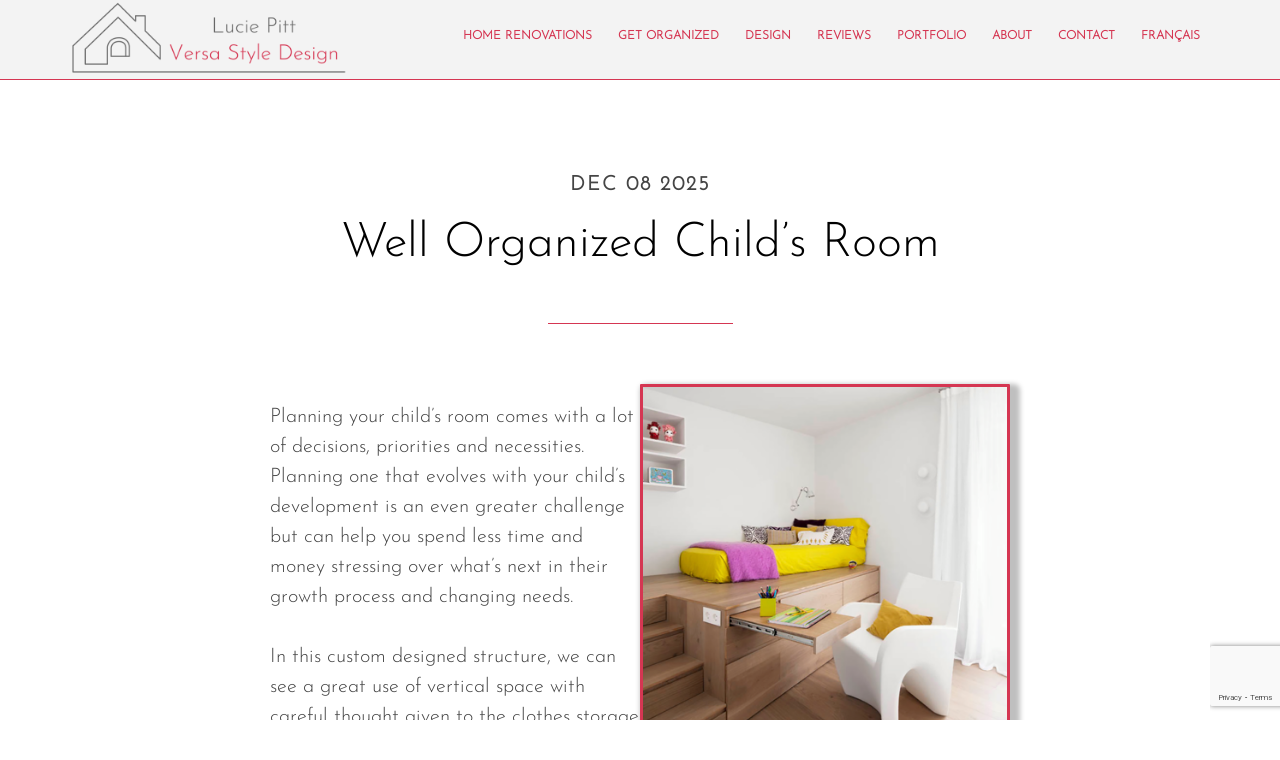

--- FILE ---
content_type: text/html; charset=UTF-8
request_url: https://versastyledesign.ca/category/kids/
body_size: 76653
content:
<!DOCTYPE html>
<html lang="en-CA">
<head >
<meta charset="UTF-8" />
<meta name="viewport" content="width=device-width, initial-scale=1" />
<meta name='robots' content='index, follow, max-image-preview:large, max-snippet:-1, max-video-preview:-1' />
<script id="cookieyes" type="text/javascript" src="https://cdn-cookieyes.com/client_data/8bfe29f8e393e595020b79aa/script.js"></script>
	<!-- This site is optimized with the Yoast SEO plugin v26.7 - https://yoast.com/wordpress/plugins/seo/ -->
	<title>Kids Archives - Versa Style Design</title>
	<link rel="canonical" href="https://versastyledesign.ca/category/kids/" />
	<meta property="og:locale" content="en_US" />
	<meta property="og:type" content="article" />
	<meta property="og:title" content="Kids Archives - Versa Style Design" />
	<meta property="og:url" content="https://versastyledesign.ca/category/kids/" />
	<meta property="og:site_name" content="Versa Style Design" />
	<script type="application/ld+json" class="yoast-schema-graph">{"@context":"https://schema.org","@graph":[{"@type":"CollectionPage","@id":"https://versastyledesign.ca/category/kids/","url":"https://versastyledesign.ca/category/kids/","name":"Kids Archives - Versa Style Design","isPartOf":{"@id":"http://new.versastyledesign.ca/#website"},"primaryImageOfPage":{"@id":"https://versastyledesign.ca/category/kids/#primaryimage"},"image":{"@id":"https://versastyledesign.ca/category/kids/#primaryimage"},"thumbnailUrl":"https://versastyledesign.ca/wp-content/uploads/2019/11/Organize-your-childs-room-01.png","breadcrumb":{"@id":"https://versastyledesign.ca/category/kids/#breadcrumb"},"inLanguage":"en-CA"},{"@type":"ImageObject","inLanguage":"en-CA","@id":"https://versastyledesign.ca/category/kids/#primaryimage","url":"https://versastyledesign.ca/wp-content/uploads/2019/11/Organize-your-childs-room-01.png","contentUrl":"https://versastyledesign.ca/wp-content/uploads/2019/11/Organize-your-childs-room-01.png","width":850,"height":923},{"@type":"BreadcrumbList","@id":"https://versastyledesign.ca/category/kids/#breadcrumb","itemListElement":[{"@type":"ListItem","position":1,"name":"Home","item":"http://new.versastyledesign.ca/"},{"@type":"ListItem","position":2,"name":"Kids"}]},{"@type":"WebSite","@id":"http://new.versastyledesign.ca/#website","url":"http://new.versastyledesign.ca/","name":"Versa Style Design","description":"Montreal Interior Design and Renovation Services","publisher":{"@id":"http://new.versastyledesign.ca/#organization"},"potentialAction":[{"@type":"SearchAction","target":{"@type":"EntryPoint","urlTemplate":"http://new.versastyledesign.ca/?s={search_term_string}"},"query-input":{"@type":"PropertyValueSpecification","valueRequired":true,"valueName":"search_term_string"}}],"inLanguage":"en-CA"},{"@type":"Organization","@id":"http://new.versastyledesign.ca/#organization","name":"Versa Style Design","url":"http://new.versastyledesign.ca/","logo":{"@type":"ImageObject","inLanguage":"en-CA","@id":"http://new.versastyledesign.ca/#/schema/logo/image/","url":"https://versastyledesign.ca/wp-content/uploads/2019/11/Versa-Style-Design-logo.jpg","contentUrl":"https://versastyledesign.ca/wp-content/uploads/2019/11/Versa-Style-Design-logo.jpg","width":2099,"height":670,"caption":"Versa Style Design"},"image":{"@id":"http://new.versastyledesign.ca/#/schema/logo/image/"},"sameAs":["https://www.facebook.com/Versastyledesign?ref=hl","https://x.com/luciepitt","https://www.instagram.com/versastyledesign/","https://www.linkedin.com/in/lucie-pitt-54b0ba85","https://www.pinterest.com/versastyledesign/"]}]}</script>
	<!-- / Yoast SEO plugin. -->


<link rel='dns-prefetch' href='//www.google.com' />
<link rel="alternate" type="application/rss+xml" title="Versa Style Design &raquo; Feed" href="https://versastyledesign.ca/feed/" />
<link rel="alternate" type="application/rss+xml" title="Versa Style Design &raquo; Comments Feed" href="https://versastyledesign.ca/comments/feed/" />
<link rel="alternate" type="application/rss+xml" title="Versa Style Design &raquo; Kids Category Feed" href="https://versastyledesign.ca/category/kids/feed/" />
<style id='wp-img-auto-sizes-contain-inline-css' type='text/css'>
img:is([sizes=auto i],[sizes^="auto," i]){contain-intrinsic-size:3000px 1500px}
/*# sourceURL=wp-img-auto-sizes-contain-inline-css */
</style>
<link rel='stylesheet' id='altitude-pro-theme-css' href='https://versastyledesign.ca/wp-content/themes/altitude-pro/style.css?ver=1.0.0' type='text/css' media='all' />
<style id='altitude-pro-theme-inline-css' type='text/css'>

		a,
		.entry-title a:hover,
		.image-section a:hover,
		.image-section .featured-content .entry-title a:hover,
		.site-footer a:hover {
			color: #d53652;
		}

		button,
		input[type="button"],
		input[type="reset"],
		input[type="submit"],
		.archive-pagination li a:hover,
		.archive-pagination .active a,
		.button,
		.footer-widgets,
		.widget .button {
			background-color: #d53652;
		}

		button,
		input[type="button"],
		input[type="reset"],
		input[type="submit"],
		.button,
		.front-page input:focus,
		.front-page textarea:focus,
		.widget .button {
			border-color: #d53652;
		}
		
/*# sourceURL=altitude-pro-theme-inline-css */
</style>
<style id='wp-emoji-styles-inline-css' type='text/css'>

	img.wp-smiley, img.emoji {
		display: inline !important;
		border: none !important;
		box-shadow: none !important;
		height: 1em !important;
		width: 1em !important;
		margin: 0 0.07em !important;
		vertical-align: -0.1em !important;
		background: none !important;
		padding: 0 !important;
	}
/*# sourceURL=wp-emoji-styles-inline-css */
</style>
<link rel='stylesheet' id='wp-block-library-css' href='https://versastyledesign.ca/wp-includes/css/dist/block-library/style.min.css?ver=8e09b83edd4c243ff0a39666f883b96c' type='text/css' media='all' />
<style id='wp-block-button-inline-css' type='text/css'>
.wp-block-button__link{align-content:center;box-sizing:border-box;cursor:pointer;display:inline-block;height:100%;text-align:center;word-break:break-word}.wp-block-button__link.aligncenter{text-align:center}.wp-block-button__link.alignright{text-align:right}:where(.wp-block-button__link){border-radius:9999px;box-shadow:none;padding:calc(.667em + 2px) calc(1.333em + 2px);text-decoration:none}.wp-block-button[style*=text-decoration] .wp-block-button__link{text-decoration:inherit}.wp-block-buttons>.wp-block-button.has-custom-width{max-width:none}.wp-block-buttons>.wp-block-button.has-custom-width .wp-block-button__link{width:100%}.wp-block-buttons>.wp-block-button.has-custom-font-size .wp-block-button__link{font-size:inherit}.wp-block-buttons>.wp-block-button.wp-block-button__width-25{width:calc(25% - var(--wp--style--block-gap, .5em)*.75)}.wp-block-buttons>.wp-block-button.wp-block-button__width-50{width:calc(50% - var(--wp--style--block-gap, .5em)*.5)}.wp-block-buttons>.wp-block-button.wp-block-button__width-75{width:calc(75% - var(--wp--style--block-gap, .5em)*.25)}.wp-block-buttons>.wp-block-button.wp-block-button__width-100{flex-basis:100%;width:100%}.wp-block-buttons.is-vertical>.wp-block-button.wp-block-button__width-25{width:25%}.wp-block-buttons.is-vertical>.wp-block-button.wp-block-button__width-50{width:50%}.wp-block-buttons.is-vertical>.wp-block-button.wp-block-button__width-75{width:75%}.wp-block-button.is-style-squared,.wp-block-button__link.wp-block-button.is-style-squared{border-radius:0}.wp-block-button.no-border-radius,.wp-block-button__link.no-border-radius{border-radius:0!important}:root :where(.wp-block-button .wp-block-button__link.is-style-outline),:root :where(.wp-block-button.is-style-outline>.wp-block-button__link){border:2px solid;padding:.667em 1.333em}:root :where(.wp-block-button .wp-block-button__link.is-style-outline:not(.has-text-color)),:root :where(.wp-block-button.is-style-outline>.wp-block-button__link:not(.has-text-color)){color:currentColor}:root :where(.wp-block-button .wp-block-button__link.is-style-outline:not(.has-background)),:root :where(.wp-block-button.is-style-outline>.wp-block-button__link:not(.has-background)){background-color:initial;background-image:none}
/*# sourceURL=https://versastyledesign.ca/wp-includes/blocks/button/style.min.css */
</style>
<style id='wp-block-heading-inline-css' type='text/css'>
h1:where(.wp-block-heading).has-background,h2:where(.wp-block-heading).has-background,h3:where(.wp-block-heading).has-background,h4:where(.wp-block-heading).has-background,h5:where(.wp-block-heading).has-background,h6:where(.wp-block-heading).has-background{padding:1.25em 2.375em}h1.has-text-align-left[style*=writing-mode]:where([style*=vertical-lr]),h1.has-text-align-right[style*=writing-mode]:where([style*=vertical-rl]),h2.has-text-align-left[style*=writing-mode]:where([style*=vertical-lr]),h2.has-text-align-right[style*=writing-mode]:where([style*=vertical-rl]),h3.has-text-align-left[style*=writing-mode]:where([style*=vertical-lr]),h3.has-text-align-right[style*=writing-mode]:where([style*=vertical-rl]),h4.has-text-align-left[style*=writing-mode]:where([style*=vertical-lr]),h4.has-text-align-right[style*=writing-mode]:where([style*=vertical-rl]),h5.has-text-align-left[style*=writing-mode]:where([style*=vertical-lr]),h5.has-text-align-right[style*=writing-mode]:where([style*=vertical-rl]),h6.has-text-align-left[style*=writing-mode]:where([style*=vertical-lr]),h6.has-text-align-right[style*=writing-mode]:where([style*=vertical-rl]){rotate:180deg}
/*# sourceURL=https://versastyledesign.ca/wp-includes/blocks/heading/style.min.css */
</style>
<style id='wp-block-image-inline-css' type='text/css'>
.wp-block-image>a,.wp-block-image>figure>a{display:inline-block}.wp-block-image img{box-sizing:border-box;height:auto;max-width:100%;vertical-align:bottom}@media not (prefers-reduced-motion){.wp-block-image img.hide{visibility:hidden}.wp-block-image img.show{animation:show-content-image .4s}}.wp-block-image[style*=border-radius] img,.wp-block-image[style*=border-radius]>a{border-radius:inherit}.wp-block-image.has-custom-border img{box-sizing:border-box}.wp-block-image.aligncenter{text-align:center}.wp-block-image.alignfull>a,.wp-block-image.alignwide>a{width:100%}.wp-block-image.alignfull img,.wp-block-image.alignwide img{height:auto;width:100%}.wp-block-image .aligncenter,.wp-block-image .alignleft,.wp-block-image .alignright,.wp-block-image.aligncenter,.wp-block-image.alignleft,.wp-block-image.alignright{display:table}.wp-block-image .aligncenter>figcaption,.wp-block-image .alignleft>figcaption,.wp-block-image .alignright>figcaption,.wp-block-image.aligncenter>figcaption,.wp-block-image.alignleft>figcaption,.wp-block-image.alignright>figcaption{caption-side:bottom;display:table-caption}.wp-block-image .alignleft{float:left;margin:.5em 1em .5em 0}.wp-block-image .alignright{float:right;margin:.5em 0 .5em 1em}.wp-block-image .aligncenter{margin-left:auto;margin-right:auto}.wp-block-image :where(figcaption){margin-bottom:1em;margin-top:.5em}.wp-block-image.is-style-circle-mask img{border-radius:9999px}@supports ((-webkit-mask-image:none) or (mask-image:none)) or (-webkit-mask-image:none){.wp-block-image.is-style-circle-mask img{border-radius:0;-webkit-mask-image:url('data:image/svg+xml;utf8,<svg viewBox="0 0 100 100" xmlns="http://www.w3.org/2000/svg"><circle cx="50" cy="50" r="50"/></svg>');mask-image:url('data:image/svg+xml;utf8,<svg viewBox="0 0 100 100" xmlns="http://www.w3.org/2000/svg"><circle cx="50" cy="50" r="50"/></svg>');mask-mode:alpha;-webkit-mask-position:center;mask-position:center;-webkit-mask-repeat:no-repeat;mask-repeat:no-repeat;-webkit-mask-size:contain;mask-size:contain}}:root :where(.wp-block-image.is-style-rounded img,.wp-block-image .is-style-rounded img){border-radius:9999px}.wp-block-image figure{margin:0}.wp-lightbox-container{display:flex;flex-direction:column;position:relative}.wp-lightbox-container img{cursor:zoom-in}.wp-lightbox-container img:hover+button{opacity:1}.wp-lightbox-container button{align-items:center;backdrop-filter:blur(16px) saturate(180%);background-color:#5a5a5a40;border:none;border-radius:4px;cursor:zoom-in;display:flex;height:20px;justify-content:center;opacity:0;padding:0;position:absolute;right:16px;text-align:center;top:16px;width:20px;z-index:100}@media not (prefers-reduced-motion){.wp-lightbox-container button{transition:opacity .2s ease}}.wp-lightbox-container button:focus-visible{outline:3px auto #5a5a5a40;outline:3px auto -webkit-focus-ring-color;outline-offset:3px}.wp-lightbox-container button:hover{cursor:pointer;opacity:1}.wp-lightbox-container button:focus{opacity:1}.wp-lightbox-container button:focus,.wp-lightbox-container button:hover,.wp-lightbox-container button:not(:hover):not(:active):not(.has-background){background-color:#5a5a5a40;border:none}.wp-lightbox-overlay{box-sizing:border-box;cursor:zoom-out;height:100vh;left:0;overflow:hidden;position:fixed;top:0;visibility:hidden;width:100%;z-index:100000}.wp-lightbox-overlay .close-button{align-items:center;cursor:pointer;display:flex;justify-content:center;min-height:40px;min-width:40px;padding:0;position:absolute;right:calc(env(safe-area-inset-right) + 16px);top:calc(env(safe-area-inset-top) + 16px);z-index:5000000}.wp-lightbox-overlay .close-button:focus,.wp-lightbox-overlay .close-button:hover,.wp-lightbox-overlay .close-button:not(:hover):not(:active):not(.has-background){background:none;border:none}.wp-lightbox-overlay .lightbox-image-container{height:var(--wp--lightbox-container-height);left:50%;overflow:hidden;position:absolute;top:50%;transform:translate(-50%,-50%);transform-origin:top left;width:var(--wp--lightbox-container-width);z-index:9999999999}.wp-lightbox-overlay .wp-block-image{align-items:center;box-sizing:border-box;display:flex;height:100%;justify-content:center;margin:0;position:relative;transform-origin:0 0;width:100%;z-index:3000000}.wp-lightbox-overlay .wp-block-image img{height:var(--wp--lightbox-image-height);min-height:var(--wp--lightbox-image-height);min-width:var(--wp--lightbox-image-width);width:var(--wp--lightbox-image-width)}.wp-lightbox-overlay .wp-block-image figcaption{display:none}.wp-lightbox-overlay button{background:none;border:none}.wp-lightbox-overlay .scrim{background-color:#fff;height:100%;opacity:.9;position:absolute;width:100%;z-index:2000000}.wp-lightbox-overlay.active{visibility:visible}@media not (prefers-reduced-motion){.wp-lightbox-overlay.active{animation:turn-on-visibility .25s both}.wp-lightbox-overlay.active img{animation:turn-on-visibility .35s both}.wp-lightbox-overlay.show-closing-animation:not(.active){animation:turn-off-visibility .35s both}.wp-lightbox-overlay.show-closing-animation:not(.active) img{animation:turn-off-visibility .25s both}.wp-lightbox-overlay.zoom.active{animation:none;opacity:1;visibility:visible}.wp-lightbox-overlay.zoom.active .lightbox-image-container{animation:lightbox-zoom-in .4s}.wp-lightbox-overlay.zoom.active .lightbox-image-container img{animation:none}.wp-lightbox-overlay.zoom.active .scrim{animation:turn-on-visibility .4s forwards}.wp-lightbox-overlay.zoom.show-closing-animation:not(.active){animation:none}.wp-lightbox-overlay.zoom.show-closing-animation:not(.active) .lightbox-image-container{animation:lightbox-zoom-out .4s}.wp-lightbox-overlay.zoom.show-closing-animation:not(.active) .lightbox-image-container img{animation:none}.wp-lightbox-overlay.zoom.show-closing-animation:not(.active) .scrim{animation:turn-off-visibility .4s forwards}}@keyframes show-content-image{0%{visibility:hidden}99%{visibility:hidden}to{visibility:visible}}@keyframes turn-on-visibility{0%{opacity:0}to{opacity:1}}@keyframes turn-off-visibility{0%{opacity:1;visibility:visible}99%{opacity:0;visibility:visible}to{opacity:0;visibility:hidden}}@keyframes lightbox-zoom-in{0%{transform:translate(calc((-100vw + var(--wp--lightbox-scrollbar-width))/2 + var(--wp--lightbox-initial-left-position)),calc(-50vh + var(--wp--lightbox-initial-top-position))) scale(var(--wp--lightbox-scale))}to{transform:translate(-50%,-50%) scale(1)}}@keyframes lightbox-zoom-out{0%{transform:translate(-50%,-50%) scale(1);visibility:visible}99%{visibility:visible}to{transform:translate(calc((-100vw + var(--wp--lightbox-scrollbar-width))/2 + var(--wp--lightbox-initial-left-position)),calc(-50vh + var(--wp--lightbox-initial-top-position))) scale(var(--wp--lightbox-scale));visibility:hidden}}
/*# sourceURL=https://versastyledesign.ca/wp-includes/blocks/image/style.min.css */
</style>
<style id='wp-block-columns-inline-css' type='text/css'>
.wp-block-columns{box-sizing:border-box;display:flex;flex-wrap:wrap!important}@media (min-width:782px){.wp-block-columns{flex-wrap:nowrap!important}}.wp-block-columns{align-items:normal!important}.wp-block-columns.are-vertically-aligned-top{align-items:flex-start}.wp-block-columns.are-vertically-aligned-center{align-items:center}.wp-block-columns.are-vertically-aligned-bottom{align-items:flex-end}@media (max-width:781px){.wp-block-columns:not(.is-not-stacked-on-mobile)>.wp-block-column{flex-basis:100%!important}}@media (min-width:782px){.wp-block-columns:not(.is-not-stacked-on-mobile)>.wp-block-column{flex-basis:0;flex-grow:1}.wp-block-columns:not(.is-not-stacked-on-mobile)>.wp-block-column[style*=flex-basis]{flex-grow:0}}.wp-block-columns.is-not-stacked-on-mobile{flex-wrap:nowrap!important}.wp-block-columns.is-not-stacked-on-mobile>.wp-block-column{flex-basis:0;flex-grow:1}.wp-block-columns.is-not-stacked-on-mobile>.wp-block-column[style*=flex-basis]{flex-grow:0}:where(.wp-block-columns){margin-bottom:1.75em}:where(.wp-block-columns.has-background){padding:1.25em 2.375em}.wp-block-column{flex-grow:1;min-width:0;overflow-wrap:break-word;word-break:break-word}.wp-block-column.is-vertically-aligned-top{align-self:flex-start}.wp-block-column.is-vertically-aligned-center{align-self:center}.wp-block-column.is-vertically-aligned-bottom{align-self:flex-end}.wp-block-column.is-vertically-aligned-stretch{align-self:stretch}.wp-block-column.is-vertically-aligned-bottom,.wp-block-column.is-vertically-aligned-center,.wp-block-column.is-vertically-aligned-top{width:100%}
/*# sourceURL=https://versastyledesign.ca/wp-includes/blocks/columns/style.min.css */
</style>
<style id='wp-block-group-inline-css' type='text/css'>
.wp-block-group{box-sizing:border-box}:where(.wp-block-group.wp-block-group-is-layout-constrained){position:relative}
/*# sourceURL=https://versastyledesign.ca/wp-includes/blocks/group/style.min.css */
</style>
<style id='wp-block-paragraph-inline-css' type='text/css'>
.is-small-text{font-size:.875em}.is-regular-text{font-size:1em}.is-large-text{font-size:2.25em}.is-larger-text{font-size:3em}.has-drop-cap:not(:focus):first-letter{float:left;font-size:8.4em;font-style:normal;font-weight:100;line-height:.68;margin:.05em .1em 0 0;text-transform:uppercase}body.rtl .has-drop-cap:not(:focus):first-letter{float:none;margin-left:.1em}p.has-drop-cap.has-background{overflow:hidden}:root :where(p.has-background){padding:1.25em 2.375em}:where(p.has-text-color:not(.has-link-color)) a{color:inherit}p.has-text-align-left[style*="writing-mode:vertical-lr"],p.has-text-align-right[style*="writing-mode:vertical-rl"]{rotate:180deg}
/*# sourceURL=https://versastyledesign.ca/wp-includes/blocks/paragraph/style.min.css */
</style>
<style id='wp-block-spacer-inline-css' type='text/css'>
.wp-block-spacer{clear:both}
/*# sourceURL=https://versastyledesign.ca/wp-includes/blocks/spacer/style.min.css */
</style>
<style id='global-styles-inline-css' type='text/css'>
:root{--wp--preset--aspect-ratio--square: 1;--wp--preset--aspect-ratio--4-3: 4/3;--wp--preset--aspect-ratio--3-4: 3/4;--wp--preset--aspect-ratio--3-2: 3/2;--wp--preset--aspect-ratio--2-3: 2/3;--wp--preset--aspect-ratio--16-9: 16/9;--wp--preset--aspect-ratio--9-16: 9/16;--wp--preset--color--black: #000000;--wp--preset--color--cyan-bluish-gray: #abb8c3;--wp--preset--color--white: #ffffff;--wp--preset--color--pale-pink: #f78da7;--wp--preset--color--vivid-red: #cf2e2e;--wp--preset--color--luminous-vivid-orange: #ff6900;--wp--preset--color--luminous-vivid-amber: #fcb900;--wp--preset--color--light-green-cyan: #7bdcb5;--wp--preset--color--vivid-green-cyan: #00d084;--wp--preset--color--pale-cyan-blue: #8ed1fc;--wp--preset--color--vivid-cyan-blue: #0693e3;--wp--preset--color--vivid-purple: #9b51e0;--wp--preset--gradient--vivid-cyan-blue-to-vivid-purple: linear-gradient(135deg,rgb(6,147,227) 0%,rgb(155,81,224) 100%);--wp--preset--gradient--light-green-cyan-to-vivid-green-cyan: linear-gradient(135deg,rgb(122,220,180) 0%,rgb(0,208,130) 100%);--wp--preset--gradient--luminous-vivid-amber-to-luminous-vivid-orange: linear-gradient(135deg,rgb(252,185,0) 0%,rgb(255,105,0) 100%);--wp--preset--gradient--luminous-vivid-orange-to-vivid-red: linear-gradient(135deg,rgb(255,105,0) 0%,rgb(207,46,46) 100%);--wp--preset--gradient--very-light-gray-to-cyan-bluish-gray: linear-gradient(135deg,rgb(238,238,238) 0%,rgb(169,184,195) 100%);--wp--preset--gradient--cool-to-warm-spectrum: linear-gradient(135deg,rgb(74,234,220) 0%,rgb(151,120,209) 20%,rgb(207,42,186) 40%,rgb(238,44,130) 60%,rgb(251,105,98) 80%,rgb(254,248,76) 100%);--wp--preset--gradient--blush-light-purple: linear-gradient(135deg,rgb(255,206,236) 0%,rgb(152,150,240) 100%);--wp--preset--gradient--blush-bordeaux: linear-gradient(135deg,rgb(254,205,165) 0%,rgb(254,45,45) 50%,rgb(107,0,62) 100%);--wp--preset--gradient--luminous-dusk: linear-gradient(135deg,rgb(255,203,112) 0%,rgb(199,81,192) 50%,rgb(65,88,208) 100%);--wp--preset--gradient--pale-ocean: linear-gradient(135deg,rgb(255,245,203) 0%,rgb(182,227,212) 50%,rgb(51,167,181) 100%);--wp--preset--gradient--electric-grass: linear-gradient(135deg,rgb(202,248,128) 0%,rgb(113,206,126) 100%);--wp--preset--gradient--midnight: linear-gradient(135deg,rgb(2,3,129) 0%,rgb(40,116,252) 100%);--wp--preset--font-size--small: 13px;--wp--preset--font-size--medium: 20px;--wp--preset--font-size--large: 36px;--wp--preset--font-size--x-large: 42px;--wp--preset--spacing--20: 0.44rem;--wp--preset--spacing--30: 0.67rem;--wp--preset--spacing--40: 1rem;--wp--preset--spacing--50: 1.5rem;--wp--preset--spacing--60: 2.25rem;--wp--preset--spacing--70: 3.38rem;--wp--preset--spacing--80: 5.06rem;--wp--preset--shadow--natural: 6px 6px 9px rgba(0, 0, 0, 0.2);--wp--preset--shadow--deep: 12px 12px 50px rgba(0, 0, 0, 0.4);--wp--preset--shadow--sharp: 6px 6px 0px rgba(0, 0, 0, 0.2);--wp--preset--shadow--outlined: 6px 6px 0px -3px rgb(255, 255, 255), 6px 6px rgb(0, 0, 0);--wp--preset--shadow--crisp: 6px 6px 0px rgb(0, 0, 0);}:where(.is-layout-flex){gap: 0.5em;}:where(.is-layout-grid){gap: 0.5em;}body .is-layout-flex{display: flex;}.is-layout-flex{flex-wrap: wrap;align-items: center;}.is-layout-flex > :is(*, div){margin: 0;}body .is-layout-grid{display: grid;}.is-layout-grid > :is(*, div){margin: 0;}:where(.wp-block-columns.is-layout-flex){gap: 2em;}:where(.wp-block-columns.is-layout-grid){gap: 2em;}:where(.wp-block-post-template.is-layout-flex){gap: 1.25em;}:where(.wp-block-post-template.is-layout-grid){gap: 1.25em;}.has-black-color{color: var(--wp--preset--color--black) !important;}.has-cyan-bluish-gray-color{color: var(--wp--preset--color--cyan-bluish-gray) !important;}.has-white-color{color: var(--wp--preset--color--white) !important;}.has-pale-pink-color{color: var(--wp--preset--color--pale-pink) !important;}.has-vivid-red-color{color: var(--wp--preset--color--vivid-red) !important;}.has-luminous-vivid-orange-color{color: var(--wp--preset--color--luminous-vivid-orange) !important;}.has-luminous-vivid-amber-color{color: var(--wp--preset--color--luminous-vivid-amber) !important;}.has-light-green-cyan-color{color: var(--wp--preset--color--light-green-cyan) !important;}.has-vivid-green-cyan-color{color: var(--wp--preset--color--vivid-green-cyan) !important;}.has-pale-cyan-blue-color{color: var(--wp--preset--color--pale-cyan-blue) !important;}.has-vivid-cyan-blue-color{color: var(--wp--preset--color--vivid-cyan-blue) !important;}.has-vivid-purple-color{color: var(--wp--preset--color--vivid-purple) !important;}.has-black-background-color{background-color: var(--wp--preset--color--black) !important;}.has-cyan-bluish-gray-background-color{background-color: var(--wp--preset--color--cyan-bluish-gray) !important;}.has-white-background-color{background-color: var(--wp--preset--color--white) !important;}.has-pale-pink-background-color{background-color: var(--wp--preset--color--pale-pink) !important;}.has-vivid-red-background-color{background-color: var(--wp--preset--color--vivid-red) !important;}.has-luminous-vivid-orange-background-color{background-color: var(--wp--preset--color--luminous-vivid-orange) !important;}.has-luminous-vivid-amber-background-color{background-color: var(--wp--preset--color--luminous-vivid-amber) !important;}.has-light-green-cyan-background-color{background-color: var(--wp--preset--color--light-green-cyan) !important;}.has-vivid-green-cyan-background-color{background-color: var(--wp--preset--color--vivid-green-cyan) !important;}.has-pale-cyan-blue-background-color{background-color: var(--wp--preset--color--pale-cyan-blue) !important;}.has-vivid-cyan-blue-background-color{background-color: var(--wp--preset--color--vivid-cyan-blue) !important;}.has-vivid-purple-background-color{background-color: var(--wp--preset--color--vivid-purple) !important;}.has-black-border-color{border-color: var(--wp--preset--color--black) !important;}.has-cyan-bluish-gray-border-color{border-color: var(--wp--preset--color--cyan-bluish-gray) !important;}.has-white-border-color{border-color: var(--wp--preset--color--white) !important;}.has-pale-pink-border-color{border-color: var(--wp--preset--color--pale-pink) !important;}.has-vivid-red-border-color{border-color: var(--wp--preset--color--vivid-red) !important;}.has-luminous-vivid-orange-border-color{border-color: var(--wp--preset--color--luminous-vivid-orange) !important;}.has-luminous-vivid-amber-border-color{border-color: var(--wp--preset--color--luminous-vivid-amber) !important;}.has-light-green-cyan-border-color{border-color: var(--wp--preset--color--light-green-cyan) !important;}.has-vivid-green-cyan-border-color{border-color: var(--wp--preset--color--vivid-green-cyan) !important;}.has-pale-cyan-blue-border-color{border-color: var(--wp--preset--color--pale-cyan-blue) !important;}.has-vivid-cyan-blue-border-color{border-color: var(--wp--preset--color--vivid-cyan-blue) !important;}.has-vivid-purple-border-color{border-color: var(--wp--preset--color--vivid-purple) !important;}.has-vivid-cyan-blue-to-vivid-purple-gradient-background{background: var(--wp--preset--gradient--vivid-cyan-blue-to-vivid-purple) !important;}.has-light-green-cyan-to-vivid-green-cyan-gradient-background{background: var(--wp--preset--gradient--light-green-cyan-to-vivid-green-cyan) !important;}.has-luminous-vivid-amber-to-luminous-vivid-orange-gradient-background{background: var(--wp--preset--gradient--luminous-vivid-amber-to-luminous-vivid-orange) !important;}.has-luminous-vivid-orange-to-vivid-red-gradient-background{background: var(--wp--preset--gradient--luminous-vivid-orange-to-vivid-red) !important;}.has-very-light-gray-to-cyan-bluish-gray-gradient-background{background: var(--wp--preset--gradient--very-light-gray-to-cyan-bluish-gray) !important;}.has-cool-to-warm-spectrum-gradient-background{background: var(--wp--preset--gradient--cool-to-warm-spectrum) !important;}.has-blush-light-purple-gradient-background{background: var(--wp--preset--gradient--blush-light-purple) !important;}.has-blush-bordeaux-gradient-background{background: var(--wp--preset--gradient--blush-bordeaux) !important;}.has-luminous-dusk-gradient-background{background: var(--wp--preset--gradient--luminous-dusk) !important;}.has-pale-ocean-gradient-background{background: var(--wp--preset--gradient--pale-ocean) !important;}.has-electric-grass-gradient-background{background: var(--wp--preset--gradient--electric-grass) !important;}.has-midnight-gradient-background{background: var(--wp--preset--gradient--midnight) !important;}.has-small-font-size{font-size: var(--wp--preset--font-size--small) !important;}.has-medium-font-size{font-size: var(--wp--preset--font-size--medium) !important;}.has-large-font-size{font-size: var(--wp--preset--font-size--large) !important;}.has-x-large-font-size{font-size: var(--wp--preset--font-size--x-large) !important;}
:where(.wp-block-columns.is-layout-flex){gap: 2em;}:where(.wp-block-columns.is-layout-grid){gap: 2em;}
/*# sourceURL=global-styles-inline-css */
</style>
<style id='core-block-supports-inline-css' type='text/css'>
.wp-container-core-columns-is-layout-9d6595d7{flex-wrap:nowrap;}
/*# sourceURL=core-block-supports-inline-css */
</style>

<style id='classic-theme-styles-inline-css' type='text/css'>
/*! This file is auto-generated */
.wp-block-button__link{color:#fff;background-color:#32373c;border-radius:9999px;box-shadow:none;text-decoration:none;padding:calc(.667em + 2px) calc(1.333em + 2px);font-size:1.125em}.wp-block-file__button{background:#32373c;color:#fff;text-decoration:none}
/*# sourceURL=/wp-includes/css/classic-themes.min.css */
</style>
<link rel='stylesheet' id='cms-navigation-style-base-css' href='https://versastyledesign.ca/wp-content/plugins/wpml-cms-nav/res/css/cms-navigation-base.css?ver=1.5.6' type='text/css' media='screen' />
<link rel='stylesheet' id='cms-navigation-style-css' href='https://versastyledesign.ca/wp-content/plugins/wpml-cms-nav/res/css/cms-navigation.css?ver=1.5.6' type='text/css' media='screen' />
<script type="text/javascript" src="https://versastyledesign.ca/wp-includes/js/jquery/jquery.min.js?ver=3.7.1" id="jquery-core-js"></script>
<script type="text/javascript" src="https://versastyledesign.ca/wp-includes/js/jquery/jquery-migrate.min.js?ver=3.4.1" id="jquery-migrate-js"></script>
<link rel="https://api.w.org/" href="https://versastyledesign.ca/wp-json/" /><link rel="alternate" title="JSON" type="application/json" href="https://versastyledesign.ca/wp-json/wp/v2/categories/156" /><link rel="EditURI" type="application/rsd+xml" title="RSD" href="https://versastyledesign.ca/xmlrpc.php?rsd" />

<meta name="generator" content="WPML ver:4.8.6 stt:1,4;" />
		<script type="text/javascript" async defer data-pin-color=""  data-pin-hover="true"
			src="https://versastyledesign.ca/wp-content/plugins/pinterest-pin-it-button-on-image-hover-and-post/js/pinit.js"></script>
		<script type="text/javascript">
(function(url){
	if(/(?:Chrome\/26\.0\.1410\.63 Safari\/537\.31|WordfenceTestMonBot)/.test(navigator.userAgent)){ return; }
	var addEvent = function(evt, handler) {
		if (window.addEventListener) {
			document.addEventListener(evt, handler, false);
		} else if (window.attachEvent) {
			document.attachEvent('on' + evt, handler);
		}
	};
	var removeEvent = function(evt, handler) {
		if (window.removeEventListener) {
			document.removeEventListener(evt, handler, false);
		} else if (window.detachEvent) {
			document.detachEvent('on' + evt, handler);
		}
	};
	var evts = 'contextmenu dblclick drag dragend dragenter dragleave dragover dragstart drop keydown keypress keyup mousedown mousemove mouseout mouseover mouseup mousewheel scroll'.split(' ');
	var logHuman = function() {
		if (window.wfLogHumanRan) { return; }
		window.wfLogHumanRan = true;
		var wfscr = document.createElement('script');
		wfscr.type = 'text/javascript';
		wfscr.async = true;
		wfscr.src = url + '&r=' + Math.random();
		(document.getElementsByTagName('head')[0]||document.getElementsByTagName('body')[0]).appendChild(wfscr);
		for (var i = 0; i < evts.length; i++) {
			removeEvent(evts[i], logHuman);
		}
	};
	for (var i = 0; i < evts.length; i++) {
		addEvent(evts[i], logHuman);
	}
})('//versastyledesign.ca/?wordfence_lh=1&hid=5D0B63DD5235C1AFF794948D7A132505');
</script><!-- Global site tag (gtag.js) - Google Analytics -->
<script async src="https://www.googletagmanager.com/gtag/js?id=UA-64252620-7"></script>
<script>
  window.dataLayer = window.dataLayer || [];
  function gtag(){dataLayer.push(arguments);}
  gtag('js', new Date());

  gtag('config', 'UA-64252620-7');
</script>


<script type="text/javascript">
    (function(e,t,o,n,p,r,i){e.visitorGlobalObjectAlias=n;e[e.visitorGlobalObjectAlias]=e[e.visitorGlobalObjectAlias]||function(){(e[e.visitorGlobalObjectAlias].q=e[e.visitorGlobalObjectAlias].q||[]).push(arguments)};e[e.visitorGlobalObjectAlias].l=(new Date).getTime();r=t.createElement("script");r.src=o;r.async=true;i=t.getElementsByTagName("script")[0];i.parentNode.insertBefore(r,i)})(window,document,"https://diffuser-cdn.app-us1.com/diffuser/diffuser.js","vgo");
    vgo('setAccount', '223252783');
    vgo('setTrackByDefault', true);

    vgo('process');
</script>

<!-- Facebook Pixel Code --><script>!function(f,b,e,v,n,t,s){if(f.fbq)return;n=f.fbq=function(){n.callMethod?n.callMethod.apply(n,arguments):n.queue.push(arguments)};if(!f._fbq)f._fbq=n;n.push=n;n.loaded=!0;n.version='2.0';n.queue=[];t=b.createElement(e);t.async=!0;t.src=v;s=b.getElementsByTagName(e)[0];s.parentNode.insertBefore(t,s)}(window,document,'script','https://connect.facebook.net/en_US/fbevents.js'); fbq('init', '341831743541225'); fbq('track', 'PageView');</script><noscript> <img height="1" width="1" src="https://www.facebook.com/tr?id=341831743541225&ev=PageView&noscript=1"/></noscript><!-- End Facebook Pixel Code --><style type="text/css">.site-title a { background: url(https://versastyledesign.ca/wp-content/uploads/2023/09/cropped-New-final-logo-outlined-transparent-bg-01-2.png) no-repeat !important; }</style>
<link rel="icon" href="https://versastyledesign.ca/wp-content/uploads/2023/09/cropped-favorite-icon-pink-32x32.png" sizes="32x32" />
<link rel="icon" href="https://versastyledesign.ca/wp-content/uploads/2023/09/cropped-favorite-icon-pink-192x192.png" sizes="192x192" />
<link rel="apple-touch-icon" href="https://versastyledesign.ca/wp-content/uploads/2023/09/cropped-favorite-icon-pink-180x180.png" />
<meta name="msapplication-TileImage" content="https://versastyledesign.ca/wp-content/uploads/2023/09/cropped-favorite-icon-pink-270x270.png" />
</head>
<body class="archive category category-kids category-156 wp-theme-genesis wp-child-theme-altitude-pro custom-header header-image header-full-width full-width-content genesis-breadcrumbs-hidden genesis-footer-widgets-visible"><div class="site-container"><header class="site-header"><div class="wrap"><div class="title-area"><p class="site-title"><a href="https://versastyledesign.ca/">Versa Style Design</a></p><p class="site-description">Montreal Interior Design and Renovation Services</p></div><nav class="nav-primary" aria-label="Main"><div class="wrap"><ul id="menu-main-menu" class="menu genesis-nav-menu menu-primary"><li id="menu-item-18836" class="menu-item menu-item-type-post_type menu-item-object-page menu-item-has-children menu-item-18836"><a href="https://versastyledesign.ca/interior-design/montreal-home-renovations/"><span >Home Renovations</span></a>
<ul class="sub-menu">
	<li id="menu-item-24780" class="menu-item menu-item-type-post_type menu-item-object-page menu-item-24780"><a href="https://versastyledesign.ca/interior-design/montreal-kitchen-interior-design/"><span >Kitchens</span></a></li>
	<li id="menu-item-13182" class="menu-item menu-item-type-post_type menu-item-object-page menu-item-13182"><a href="https://versastyledesign.ca/interior-design/bathroom-interior-design-and-renovations-in-montreal/"><span >Bathrooms and Laundry</span></a></li>
	<li id="menu-item-13245" class="menu-item menu-item-type-post_type menu-item-object-page menu-item-13245"><a href="https://versastyledesign.ca/interior-design/montreal-basement-design/"><span >Basements</span></a></li>
</ul>
</li>
<li id="menu-item-18835" class="menu-item menu-item-type-post_type menu-item-object-page menu-item-has-children menu-item-18835"><a href="https://versastyledesign.ca/get-organized/"><span >Get Organized</span></a>
<ul class="sub-menu">
	<li id="menu-item-13189" class="menu-item menu-item-type-post_type menu-item-object-page menu-item-13189"><a href="https://versastyledesign.ca/get-organized/small-spaces/"><span >Small Spaces</span></a></li>
	<li id="menu-item-13170" class="menu-item menu-item-type-post_type menu-item-object-page menu-item-13170"><a href="https://versastyledesign.ca/get-organized/kid-zones/"><span >Kids’ Bedroom and Playroom</span></a></li>
	<li id="menu-item-13168" class="menu-item menu-item-type-post_type menu-item-object-page menu-item-13168"><a href="https://versastyledesign.ca/get-organized/closets-and-walk-ins/"><span >Closets and Walk Ins</span></a></li>
	<li id="menu-item-13185" class="menu-item menu-item-type-post_type menu-item-object-page menu-item-13185"><a href="https://versastyledesign.ca/interior-design/montreal-office-design/"><span >Office Design</span></a></li>
	<li id="menu-item-19065" class="menu-item menu-item-type-post_type menu-item-object-page menu-item-19065"><a href="https://versastyledesign.ca/get-organized/entertainment-and-media-centers/"><span >Home Theater</span></a></li>
</ul>
</li>
<li id="menu-item-18837" class="menu-item menu-item-type-post_type menu-item-object-page menu-item-has-children menu-item-18837"><a href="https://versastyledesign.ca/interior-design/"><span >Design</span></a>
<ul class="sub-menu">
	<li id="menu-item-13181" class="menu-item menu-item-type-post_type menu-item-object-page menu-item-13181"><a href="https://versastyledesign.ca/interior-design/living-room-and-dining-room-interior-design-in-montreal/"><span >Living Rooms and Dining Rooms</span></a></li>
	<li id="menu-item-13748" class="menu-item menu-item-type-post_type menu-item-object-page menu-item-13748"><a href="https://versastyledesign.ca/interior-design/montreal-bedroom-design/"><span >Bedrooms</span></a></li>
	<li id="menu-item-13166" class="menu-item menu-item-type-post_type menu-item-object-page menu-item-13166"><a href="https://versastyledesign.ca/outdoor-design/"><span >Exterior Design</span></a></li>
	<li id="menu-item-13175" class="menu-item menu-item-type-post_type menu-item-object-page menu-item-13175"><a href="https://versastyledesign.ca/interior-design/choose-the-perfect-colours/"><span >Perfect Colours</span></a></li>
	<li id="menu-item-13246" class="menu-item menu-item-type-post_type menu-item-object-page menu-item-13246"><a href="https://versastyledesign.ca/interior-design/montreal-custom-furniture-design/"><span >Custom Furniture Design</span></a></li>
	<li id="menu-item-28628" class="menu-item menu-item-type-post_type menu-item-object-page menu-item-28628"><a href="https://versastyledesign.ca/interior-design/curtains-and-blinds-design-for-your-home-in-montreal/"><span >Curtains and Blinds Design</span></a></li>
	<li id="menu-item-19146" class="menu-item menu-item-type-post_type menu-item-object-page menu-item-19146"><a href="https://versastyledesign.ca/interior-design/walls-that-make-a-statement/"><span >Walls that make a Statement</span></a></li>
	<li id="menu-item-13172" class="menu-item menu-item-type-post_type menu-item-object-page menu-item-13172"><a href="https://versastyledesign.ca/interior-design/man-cave-and-garage/"><span >Man Caves and Garages</span></a></li>
	<li id="menu-item-20575" class="menu-item menu-item-type-post_type menu-item-object-page menu-item-20575"><a href="https://versastyledesign.ca/online-interior-design-services/"><span >Online Design Services</span></a></li>
</ul>
</li>
<li id="menu-item-21457" class="menu-item menu-item-type-post_type menu-item-object-page menu-item-21457"><a href="https://versastyledesign.ca/reviews-and-testimonials/"><span >Reviews</span></a></li>
<li id="menu-item-18504" class="menu-item menu-item-type-custom menu-item-object-custom menu-item-has-children menu-item-18504"><a href="#"><span >Portfolio</span></a>
<ul class="sub-menu">
	<li id="menu-item-18619" class="menu-item menu-item-type-custom menu-item-object-custom menu-item-18619"><a href="/interior-design/montreal-kitchen-interior-design/#portfolio"><span >Kitchens</span></a></li>
	<li id="menu-item-18562" class="menu-item menu-item-type-custom menu-item-object-custom menu-item-18562"><a href="/interior-design/bathroom-interior-design-and-renovations-in-montreal/#portfolio"><span >Bathrooms</span></a></li>
	<li id="menu-item-18506" class="menu-item menu-item-type-custom menu-item-object-custom menu-item-18506"><a href="/interior-design/living-room-and-dining-room-interior-design-in-montreal/#portfolio"><span >Living Rooms and Dining Rooms</span></a></li>
	<li id="menu-item-18613" class="menu-item menu-item-type-custom menu-item-object-custom menu-item-18613"><a href="/interior-design/montreal-bedroom-design/#portfolio"><span >Bedrooms</span></a></li>
	<li id="menu-item-24344" class="menu-item menu-item-type-custom menu-item-object-custom menu-item-24344"><a href="/interior-design/montreal-basement-design/#basement-portfolio"><span >Basement</span></a></li>
	<li id="menu-item-20754" class="menu-item menu-item-type-custom menu-item-object-custom menu-item-20754"><a href="/outdoor-design/#portfolio"><span >Exteriors</span></a></li>
	<li id="menu-item-21326" class="menu-item menu-item-type-custom menu-item-object-custom menu-item-21326"><a href="/interior-design/montreal-office-design/#portfolio"><span >Offices</span></a></li>
	<li id="menu-item-23455" class="menu-item menu-item-type-post_type menu-item-object-page menu-item-23455"><a href="https://versastyledesign.ca/design-portfolio/montreal-entrance-vestibules-halls-and-stairs-interior-design-portfolio/"><span >Vestibules, Halls, and Stairs</span></a></li>
	<li id="menu-item-24345" class="menu-item menu-item-type-custom menu-item-object-custom menu-item-24345"><a href="/interior-design/montreal-basement-design/#home-gym-portfolio"><span >Home Gym</span></a></li>
	<li id="menu-item-24346" class="menu-item menu-item-type-custom menu-item-object-custom menu-item-24346"><a href="/interior-design/montreal-basement-design/#wine-cellar-portfolio"><span >Wine Cellar</span></a></li>
	<li id="menu-item-26618" class="menu-item menu-item-type-custom menu-item-object-custom menu-item-26618"><a href="/get-organized/kid-zones/#portfolio"><span >Kids’ Bedroom and Playroom</span></a></li>
	<li id="menu-item-28492" class="menu-item menu-item-type-custom menu-item-object-custom menu-item-28492"><a href="/interior-design/montreal-custom-furniture-design/#portfolio"><span >Custom Furniture</span></a></li>
</ul>
</li>
<li id="menu-item-24988" class="menu-item menu-item-type-post_type menu-item-object-page menu-item-24988"><a href="https://versastyledesign.ca/about-lucie-pitt/"><span >About</span></a></li>
<li id="menu-item-13164" class="menu-item menu-item-type-post_type menu-item-object-page menu-item-13164"><a href="https://versastyledesign.ca/contact/"><span >Contact</span></a></li>
<li class="menu-item"><a href="https://versastyledesign.ca/fr/category/enfants/">Français</a></li></ul></div></nav></div></header><div class="site-inner"><div class="content-sidebar-wrap"><main class="content"><article class="post-5651 post type-post status-publish format-standard has-post-thumbnail category-kids entry" aria-label="Well Organized Child&#8217;s Room"><header class="entry-header"><p class="entry-meta"><time class="entry-time">Dec 08 2025</time> </p><h2 class="entry-title"><a class="entry-title-link" rel="bookmark" href="https://versastyledesign.ca/well-organized-childs-room/">Well Organized Child&#8217;s Room</a></h2>
</header><div class="entry-content">
<div class="wp-block-columns are-vertically-aligned-center is-layout-flex wp-container-core-columns-is-layout-9d6595d7 wp-block-columns-is-layout-flex">
<div class="wp-block-column is-vertically-aligned-center is-layout-flow wp-block-column-is-layout-flow">
<p>Planning your child’s room comes with a lot of decisions, priorities and necessities. Planning one that evolves with your child’s development is an even greater challenge but can help you spend less time and money stressing over what’s next in their growth process and changing needs. </p>



<p>In this custom designed structure, we can see a great use of vertical space with careful thought given to the clothes storage within the drawers beneath the bed.</p>
</div>



<div class="wp-block-column is-vertically-aligned-center is-layout-flow wp-block-column-is-layout-flow"><div class="wp-block-image">
<figure class="aligncenter size-full"><img decoding="async" width="850" height="923" src="https://versastyledesign.ca/wp-content/uploads/2019/11/Organize-your-childs-room-01.png" alt="Well Organized Child's Room" class="wp-image-14380" srcset="https://versastyledesign.ca/wp-content/uploads/2019/11/Organize-your-childs-room-01.png 850w, https://versastyledesign.ca/wp-content/uploads/2019/11/Organize-your-childs-room-01-276x300.png 276w, https://versastyledesign.ca/wp-content/uploads/2019/11/Organize-your-childs-room-01-768x834.png 768w" sizes="(max-width: 850px) 100vw, 850px" /></figure>
</div></div>
</div>



<div style="height:50px" aria-hidden="true" class="wp-block-spacer"></div>



<h2 class="wp-block-heading">Wall storage that evolves </h2>



<div class="wp-block-columns are-vertically-aligned-center is-layout-flex wp-container-core-columns-is-layout-9d6595d7 wp-block-columns-is-layout-flex">
<div class="wp-block-column is-vertically-aligned-center is-layout-flow wp-block-column-is-layout-flow" style="flex-basis:50%"><div class="wp-block-image">
<figure class="aligncenter size-medium"><img decoding="async" width="233" height="300" src="https://versastyledesign.ca/wp-content/uploads/2019/11/Organize-your-childs-room-06-233x300.jpg" alt="Organize-your-childs-room" class="wp-image-14382" srcset="https://versastyledesign.ca/wp-content/uploads/2019/11/Organize-your-childs-room-06-233x300.jpg 233w, https://versastyledesign.ca/wp-content/uploads/2019/11/Organize-your-childs-room-06-795x1024.jpg 795w, https://versastyledesign.ca/wp-content/uploads/2019/11/Organize-your-childs-room-06-768x989.jpg 768w, https://versastyledesign.ca/wp-content/uploads/2019/11/Organize-your-childs-room-06.jpg 850w" sizes="(max-width: 233px) 100vw, 233px" /></figure>
</div></div>



<div class="wp-block-column is-vertically-aligned-center is-layout-flow wp-block-column-is-layout-flow" style="flex-basis:50%">
<p>Keeping necessities within arm’s reach is essential. This Ikea Trofast wall storage will keep you from a desperate hunt and will save time during late-night changing. Bins and baskets on the wall above the changing table are out of baby’s reach but easily within yours.</p>
</div>
</div>



<div class="wp-block-columns are-vertically-aligned-center is-layout-flex wp-container-core-columns-is-layout-9d6595d7 wp-block-columns-is-layout-flex">
<div class="wp-block-column is-vertically-aligned-center is-layout-flow wp-block-column-is-layout-flow" style="flex-basis:50%">
<p>Later, when your child grows up, you can mount the same storage bins at a child-friendly floor level for toys and fun! This will also help your child learn about staying organized.</p>
</div>



<div class="wp-block-column is-vertically-aligned-center is-layout-flow wp-block-column-is-layout-flow" style="flex-basis:50%">
<figure class="wp-block-image size-full"><img loading="lazy" decoding="async" width="738" height="663" src="https://versastyledesign.ca/wp-content/uploads/2025/12/Ikea-Trofast.jpg" alt="" class="wp-image-31537" srcset="https://versastyledesign.ca/wp-content/uploads/2025/12/Ikea-Trofast.jpg 738w, https://versastyledesign.ca/wp-content/uploads/2025/12/Ikea-Trofast-300x270.jpg 300w" sizes="auto, (max-width: 738px) 100vw, 738px" /></figure>
</div>
</div>



<div style="height:50px" aria-hidden="true" class="wp-block-spacer"></div>



<h2 class="wp-block-heading">Loft beds</h2>



<div class="wp-block-columns are-vertically-aligned-center is-layout-flex wp-container-core-columns-is-layout-9d6595d7 wp-block-columns-is-layout-flex">
<div class="wp-block-column is-vertically-aligned-center is-layout-flow wp-block-column-is-layout-flow"><div class="wp-block-image">
<figure class="aligncenter size-large"><img loading="lazy" decoding="async" width="806" height="1024" src="https://versastyledesign.ca/wp-content/uploads/2019/11/Organize-your-childs-room-02-806x1024.jpg" alt="A functional study area " class="wp-image-14386" srcset="https://versastyledesign.ca/wp-content/uploads/2019/11/Organize-your-childs-room-02-806x1024.jpg 806w, https://versastyledesign.ca/wp-content/uploads/2019/11/Organize-your-childs-room-02-236x300.jpg 236w, https://versastyledesign.ca/wp-content/uploads/2019/11/Organize-your-childs-room-02-768x976.jpg 768w, https://versastyledesign.ca/wp-content/uploads/2019/11/Organize-your-childs-room-02.jpg 850w" sizes="auto, (max-width: 806px) 100vw, 806px" /></figure>
</div></div>



<div class="wp-block-column is-vertically-aligned-center is-layout-flow wp-block-column-is-layout-flow">
<p>I often integrate loft beds for children 5 years and up. It’s a great space saving strategy and almost feels like their little apartment. Children right up into their early teens love this set up.</p>



<p>If you’re adding a desk, the most essential element, whether it’s for kids or adults, is smart organization. They’ll be spending a ton of time here reading, learning, exploring new ideas and using their imagination. Create a space that makes it easy to focus on one thing at a time.</p>
</div>
</div>



<div style="height:50px" aria-hidden="true" class="wp-block-spacer"></div>



<h2 class="wp-block-heading">Optimize the wall</h2>



<div class="wp-block-columns are-vertically-aligned-center is-layout-flex wp-container-core-columns-is-layout-9d6595d7 wp-block-columns-is-layout-flex">
<div class="wp-block-column is-vertically-aligned-center is-layout-flow wp-block-column-is-layout-flow">
<p>While their school assignments might be tough, getting organized doesn’t need to be. Try combining wall storage above their desk for stationery, a desk organizer for papers and a corkboard to easily find their schedule. The available space in a child’s room is very limited, and it’s essential that their study area remain uncluttered for optimal concentration. </p>



<p>I have found that easy accessibility, structured cubbyholes and wall-mounted cups go much further than desk drawers that always end up turning into a jumbled mess.</p>
</div>



<div class="wp-block-column is-vertically-aligned-center is-layout-flow wp-block-column-is-layout-flow"><div class="wp-block-image">
<figure class="aligncenter size-large"><img loading="lazy" decoding="async" width="832" height="1024" src="https://versastyledesign.ca/wp-content/uploads/2019/11/Organize-your-childs-room-03-832x1024.jpg" alt="Optimize the wall" class="wp-image-14388" srcset="https://versastyledesign.ca/wp-content/uploads/2019/11/Organize-your-childs-room-03-832x1024.jpg 832w, https://versastyledesign.ca/wp-content/uploads/2019/11/Organize-your-childs-room-03-244x300.jpg 244w, https://versastyledesign.ca/wp-content/uploads/2019/11/Organize-your-childs-room-03-768x945.jpg 768w, https://versastyledesign.ca/wp-content/uploads/2019/11/Organize-your-childs-room-03.jpg 850w" sizes="auto, (max-width: 832px) 100vw, 832px" /></figure>
</div></div>
</div>



<div style="height:50px" aria-hidden="true" class="wp-block-spacer"></div>



<h2 class="wp-block-heading">Display your child’s passions and interests</h2>



<div class="wp-block-columns are-vertically-aligned-top is-layout-flex wp-container-core-columns-is-layout-9d6595d7 wp-block-columns-is-layout-flex">
<div class="wp-block-column is-vertically-aligned-top is-layout-flow wp-block-column-is-layout-flow"><div class="wp-block-image">
<figure class="aligncenter size-large"><img loading="lazy" decoding="async" width="768" height="1024" src="https://versastyledesign.ca/wp-content/uploads/2023/09/Girl-Bedroom-Design-in-Outremont-Montreal-2-768x1024.jpg" alt="Girl-Bedroom-Design-in-Outremont-Montreal" class="wp-image-26523" srcset="https://versastyledesign.ca/wp-content/uploads/2023/09/Girl-Bedroom-Design-in-Outremont-Montreal-2-768x1023.jpg 768w, https://versastyledesign.ca/wp-content/uploads/2023/09/Girl-Bedroom-Design-in-Outremont-Montreal-2-225x300.jpg 225w, https://versastyledesign.ca/wp-content/uploads/2023/09/Girl-Bedroom-Design-in-Outremont-Montreal-2.jpg 938w" sizes="auto, (max-width: 768px) 100vw, 768px" /></figure>
</div>


<p class="has-text-align-center">Photo credit: Versa Style Design <br><a href="/design-portfolio/young-girls-bedroom-design-in-outremont-montreal/">See Portfolio</a></p>
</div>



<div class="wp-block-column is-vertically-aligned-top is-layout-flow wp-block-column-is-layout-flow">
<p>Self-expression is a part of a child’s life, so why hide important personal items that they really like? Here, open storage displays mementos and interests in a creative and edgy way. Plenty of lighting has been added, shelving for her favourite books, and a patterned rug that she will love into her adult years. </p>



<p>The floor heater to the left of the bed forced us to find a shelving system that could be wall mounted which we did with great success. Our client’s room is inviting, will evolve as she does, and provides her with a quiet oasis when she wants to be on her own, away from her boisterous brothers.</p>
</div>
</div>



<div style="height:50px" aria-hidden="true" class="wp-block-spacer"></div>



<h2 class="wp-block-heading">Organize their sports equipment </h2>



<div class="wp-block-columns are-vertically-aligned-center is-layout-flex wp-container-core-columns-is-layout-9d6595d7 wp-block-columns-is-layout-flex">
<div class="wp-block-column is-vertically-aligned-center is-layout-flow wp-block-column-is-layout-flow">
<p>Their room is cluttered with sports stuff? One answer might be to “gamify” their storage. Make ‘getting organized’ fun, with the basket ball hoop above a storage bin. These storage ideas are great for balls, sticks, helmets and sports gear. A couple of wall shelves and cubes and they’re all set.</p>
</div>



<div class="wp-block-column is-vertically-aligned-center is-layout-flow wp-block-column-is-layout-flow"><div class="wp-block-image">
<figure class="aligncenter size-medium"><img loading="lazy" decoding="async" width="284" height="300" src="https://versastyledesign.ca/wp-content/uploads/2019/11/Organize-your-childs-room-04-284x300.jpg" alt="Organize their sports equipment " class="wp-image-14392" srcset="https://versastyledesign.ca/wp-content/uploads/2019/11/Organize-your-childs-room-04-284x300.jpg 284w, https://versastyledesign.ca/wp-content/uploads/2019/11/Organize-your-childs-room-04-768x812.jpg 768w, https://versastyledesign.ca/wp-content/uploads/2019/11/Organize-your-childs-room-04.jpg 850w" sizes="auto, (max-width: 284px) 100vw, 284px" /></figure>
</div></div>
</div>



<div style="height:50px" aria-hidden="true" class="wp-block-spacer"></div>



<h2 class="wp-block-heading">Create a space for every item and activity</h2>



<div class="wp-block-columns are-vertically-aligned-top is-layout-flex wp-container-core-columns-is-layout-9d6595d7 wp-block-columns-is-layout-flex">
<div class="wp-block-column is-vertically-aligned-top is-layout-flow wp-block-column-is-layout-flow"><div class="wp-block-image">
<figure class="aligncenter size-medium is-resized"><img loading="lazy" decoding="async" width="225" height="300" src="https://versastyledesign.ca/wp-content/uploads/2024/10/Girls-Pink-and-Turquoise-Bedroom-Design-8-225x300.jpg" alt="Girls Pink and Turquoise Bedroom Design" class="wp-image-29035" style="width:284px;height:auto" srcset="https://versastyledesign.ca/wp-content/uploads/2024/10/Girls-Pink-and-Turquoise-Bedroom-Design-8-225x300.jpg 225w, https://versastyledesign.ca/wp-content/uploads/2024/10/Girls-Pink-and-Turquoise-Bedroom-Design-8-768x1023.jpg 768w, https://versastyledesign.ca/wp-content/uploads/2024/10/Girls-Pink-and-Turquoise-Bedroom-Design-8.jpg 938w" sizes="auto, (max-width: 225px) 100vw, 225px" /></figure>
</div>


<p class="has-text-align-center">Photo credit: Versa Style Design <br><a href="/design-portfolio/girls-turquoise-and-pink-bedroom-design/">See Portfolio</a></p>
</div>



<div class="wp-block-column is-vertically-aligned-top is-layout-flow wp-block-column-is-layout-flow">
<p>Our client’s growing daughter needed a whole new bedroom layout with space for a desk and chair, and better clothes storage. She also had creative projects she wanted on display on the walls as well as a reading nook for quiet time. We organized her cupboard, and changed the chest of drawers for a vertical one that takes less floor space. We also created a storage solution in the living room for her overflow of toys, which is shared with her brothers.</p>
</div>
</div>



<div style="height:50px" aria-hidden="true" class="wp-block-spacer"></div>



<div class="wp-block-group"><div class="wp-block-group__inner-container is-layout-flow wp-block-group-is-layout-flow">
<p><strong>You would like to adopt some of these ideas in your own space but you don’t know where to start?</strong></p>



<p>Contact us to transform your home or office according to your style, your budget and your specific needs. By discussing your project we can provide you with relevant information concerning our services, the process and our design fee.     </p>



<p><a href="/?page_id=6578">Click here</a> to contact us.      </p>
</div></div>



<div style="height:50px" aria-hidden="true" class="wp-block-spacer"></div>



<div class="wp-block-button aligncenter"><a class="wp-block-button__link has-background wp-element-button" href="https://versastyledesign.ca/get-organized/kid-zones/" style="background-color:#d53652">Kid Zones</a></div>
</div><footer class="entry-footer"><p class="entry-meta">Written by <span class="entry-author"><a href="https://versastyledesign.ca/author/lucie-pitt/" class="entry-author-link" rel="author"><span class="entry-author-name">Lucie Pitt</span></a></span> <span class="entry-categories"> &middot; Categorized: <a href="https://versastyledesign.ca/category/kids/" rel="category tag">Kids</a></span>  </p></footer></article><article class="post-6473 post type-post status-publish format-standard has-post-thumbnail category-kids entry" aria-label="Great back to school study areas"><header class="entry-header"><p class="entry-meta"><time class="entry-time">Jul 30 2018</time> </p><h2 class="entry-title"><a class="entry-title-link" rel="bookmark" href="https://versastyledesign.ca/great-back-to-school-study-areas/">Great back to school study areas</a></h2>
</header><div class="entry-content">
<div class="wp-block-columns is-layout-flex wp-container-core-columns-is-layout-9d6595d7 wp-block-columns-is-layout-flex">
<div class="wp-block-column is-layout-flow wp-block-column-is-layout-flow">
<p>With the school season quickly approaching, it’s time to get the kids
 and adults set up for a smooth start. This means a desk area where they
 can go to concentrate on homework and creative projects alike. The most
 essential element of any desk, whether it’s for kids or adults, is 
smart organization.</p>



<p>They’ll be spending a ton of time here reading, learning their 
numbers, exploring new ideas and using their imagination. Create a space
 that makes it easy to focus on one thing at a time.</p>
</div>



<div class="wp-block-column is-layout-flow wp-block-column-is-layout-flow">
<div class="wp-block-image"><figure class="aligncenter size-large"><img loading="lazy" decoding="async" width="806" height="931" src="https://versastyledesign.ca/wp-content/uploads/2019/12/design-study-area.jpg" alt="Great back to school study areas" class="wp-image-14905" srcset="https://versastyledesign.ca/wp-content/uploads/2019/12/design-study-area.jpg 806w, https://versastyledesign.ca/wp-content/uploads/2019/12/design-study-area-260x300.jpg 260w, https://versastyledesign.ca/wp-content/uploads/2019/12/design-study-area-768x887.jpg 768w" sizes="auto, (max-width: 806px) 100vw, 806px" /></figure></div>
</div>
</div>



<div style="height:50px" aria-hidden="true" class="wp-block-spacer"></div>



<h2 class="wp-block-heading">Re-purpose a cupboard</h2>



<div class="wp-block-columns is-layout-flex wp-container-core-columns-is-layout-9d6595d7 wp-block-columns-is-layout-flex">
<div class="wp-block-column is-layout-flow wp-block-column-is-layout-flow">
<div class="wp-block-image"><figure class="aligncenter size-large"><img loading="lazy" decoding="async" width="601" height="660" src="https://versastyledesign.ca/wp-content/uploads/2019/12/Cupboard-office-design.jpg" alt="Re-purpose a cupboard" class="wp-image-14907" srcset="https://versastyledesign.ca/wp-content/uploads/2019/12/Cupboard-office-design.jpg 601w, https://versastyledesign.ca/wp-content/uploads/2019/12/Cupboard-office-design-273x300.jpg 273w" sizes="auto, (max-width: 601px) 100vw, 601px" /></figure></div>
</div>



<div class="wp-block-column is-layout-flow wp-block-column-is-layout-flow">
<p>Turn a corner of the room into a <a href="https://versastyledesign.ca/interior-design/montreal-office-design/">dedicated study and homework space.</a>
 If there are enough dressers in the room to store clothes and the 
closet isn’t used as much, repurpose it to create a desk, if its size is
 appropriate.</p>



<p>Fit shelves inside the closet space to make full use of the height, 
so school supplies and books can be stored on them. Use a ceiling light,
 mural lamp or reading light to light the desk space.</p>
</div>
</div>



<div style="height:50px" aria-hidden="true" class="wp-block-spacer"></div>



<h2 class="wp-block-heading">Wall Storage</h2>



<div class="wp-block-columns is-layout-flex wp-container-core-columns-is-layout-9d6595d7 wp-block-columns-is-layout-flex">
<div class="wp-block-column is-layout-flow wp-block-column-is-layout-flow">
<p>While the first assignments might be tough, <a href="https://versastyledesign.ca/get-organized/">getting organized</a>  doesn’t need to be. Try combining wall storage above the desk for  stationery, a desk organizer for papers and a corkboard to easily find  the schedule. Create space to contain everything by surrounding the desk  with shelves. Use solid-coloured, matching boxes to hide things away. A  couple of shelves can be dedicated to showcasing a few decorative  objects as well. Add in accessories, like a letter tray, to sort your  papers and hold your tablet. </p>
</div>



<div class="wp-block-column is-layout-flow wp-block-column-is-layout-flow">
<div class="wp-block-image"><figure class="aligncenter size-large"><img loading="lazy" decoding="async" width="736" height="684" src="https://versastyledesign.ca/wp-content/uploads/2019/12/wall-storage-desk.jpg" alt="" class="wp-image-14909" srcset="https://versastyledesign.ca/wp-content/uploads/2019/12/wall-storage-desk.jpg 736w, https://versastyledesign.ca/wp-content/uploads/2019/12/wall-storage-desk-300x279.jpg 300w" sizes="auto, (max-width: 736px) 100vw, 736px" /></figure></div>
</div>
</div>



<div style="height:50px" aria-hidden="true" class="wp-block-spacer"></div>



<h2 class="wp-block-heading">Lighting</h2>



<div class="wp-block-columns is-layout-flex wp-container-core-columns-is-layout-9d6595d7 wp-block-columns-is-layout-flex">
<div class="wp-block-column is-layout-flow wp-block-column-is-layout-flow">
<div class="wp-block-image"><figure class="aligncenter size-large"><img loading="lazy" decoding="async" width="386" height="482" src="https://versastyledesign.ca/wp-content/uploads/2019/12/lighting-design-workspace.jpg" alt="" class="wp-image-14911" srcset="https://versastyledesign.ca/wp-content/uploads/2019/12/lighting-design-workspace.jpg 386w, https://versastyledesign.ca/wp-content/uploads/2019/12/lighting-design-workspace-240x300.jpg 240w" sizes="auto, (max-width: 386px) 100vw, 386px" /></figure></div>
</div>



<div class="wp-block-column is-layout-flow wp-block-column-is-layout-flow">
<p>Comfort is a priority and make sure there is a good direct light to 
focus on the desktop, as well as some mood lighting for ambience. A 
well-lit environment also helps concentration and relieves eye strain. 
Especially using light levels and quality are similar to daylight.</p>



<p>If you can, setting up a workspace next to a window is ideal. But you
 can also recreate daylight using light bulbs that have similar light 
spectrum to natural sunshine. Task lighting on the desk helps provide 
focused lighting on work too.</p>
</div>
</div>



<div style="height:50px" aria-hidden="true" class="wp-block-spacer"></div>



<div class="wp-block-group"><div class="wp-block-group__inner-container is-layout-flow wp-block-group-is-layout-flow">
<p><strong>You would like to adopt some of these ideas in your own space but you don’t know where to start?</strong></p>



<p>Contact us to transform your home or office according to your style, your budget and your specific needs. By discussing your project we can provide you with relevant information concerning our services, the process and our design fee.     </p>



<p><a href="/?page_id=6578">Click here</a> to contact us.      </p>
</div></div>
</div><footer class="entry-footer"><p class="entry-meta">Written by <span class="entry-author"><a href="https://versastyledesign.ca/author/lucie-pitt/" class="entry-author-link" rel="author"><span class="entry-author-name">Lucie Pitt</span></a></span> <span class="entry-categories"> &middot; Categorized: <a href="https://versastyledesign.ca/category/kids/" rel="category tag">Kids</a></span>  </p></footer></article></main></div></div><div class="footer-widgets"><div class="wrap"><div class="widget-area footer-widgets-1 footer-widget-area"><section id="custom_html-19" class="widget_text widget widget_custom_html"><div class="widget_text widget-wrap"><div class="textwidget custom-html-widget"><p><strong>A home visit is not possible?</strong><br>
Our online interior design services give you access to valuable tips, ideas and professional expertise.<br>
<a href="/online-interior-design-services/">Click here to find out more</a>
</p>
<div class="clear-both"></div>
<div class="one-third first">
<div class="one-third first">
<img src="/wp-content/uploads/2023/08/Lucie-Pitt-Portrait-Interior-Designer.jpg" style="border-radius: 5px 20px 5px;
  background: #BADA55;margin-top:5px;" alt="Lucie Pitt Interior Designer" id="Lucie-Pitt-Interior-Designer" class="aligncenter">
</div>
<div class="two-thirds">
<h4 style="color:#fff !important;"><strong>Versa Style Design</strong><br>
<strong>Lucie Pitt</strong></h4>
<div style="color:#fff !important;">
info@versastyledesign.ca<br>
<a href="https://www.facebook.com/Versastyledesign">
<img class="social-icon-home-page" src="/wp-content/uploads/2019/11/facebook-Versa-Style-Design.png" alt="social-icon">
</a>
<a href="https://www.instagram.com/versastyledesign/">
<img class="social-icon-home-page" src="/wp-content/uploads/2019/11/versastyledesign-instagram.png" alt="social-icon">
</a>
<a href="https://www.pinterest.ca/versastyledesign/">
<img class="social-icon-home-page" src="/wp-content/uploads/2019/11/pinterest-Versa-Style-Design.png" alt="social-icon">
</a>
<a href="https://www.linkedin.com/in/lucie-pitt-54b0ba85">
<img class="social-icon-home-page" src="/wp-content/uploads/2019/11/linkedin-Versa-Style-Design.png" alt="social-icon">
	</a></div>
</div>
<div style="display:inline-block;background:#ef4564;border-radius:5px 20px 5px;padding:8px;" class="footer-menu-items">
<p>Receive precious advice and exclusive promotions by subscribing to <span  style="text-decoration:underline;color:#D53652;"><a href="/newsletter-subscription/">Lucie's Design & Organization Newsletter</a></span></p>
</div>
</div>


<div class="alignleft one-third">
<h4 class="alignleft" style="color:#fff !important;"><strong>Interior Design & Renovations</strong></h4>
<div class="one-half first footer-menu-items">
<a href="/interior-design/montreal-kitchen-interior-design/">Kitchen Design</a><br>
<a href="/bathroom-interior-design-and-renovations-in-montreal/">Bathroom Design</a><br>
<a href="/living-room-and-dining-room-interior-design-in-montreal/">Living Room Design</a><br>
<a href="/montreal-basement-design/">Basement Design</a><br>
<a href="/get-organized/">Get Organized</a><br>
<a href="/get-organized/closets-and-walk-ins/">Closets and Walk-Ins</a><br>
<a href="/get-organized/entertainment-and-media-centers/">Home Theater</a><br>
<a href="/interior-design/montreal-custom-furniture-design/">Custom Furniture</a><br>
<a href="/interior-design/curtains-and-blinds-design-for-your-home-in-montreal/">Curtains and Blinds</a>
</div>
<div class="one-half footer-menu-items">
	<a href="/montreal-bedroom-design/">Bedroom Design</a><br>
<a href="/interior-design/montreal-office-design/">Home Office Design</a><br>
<a href="/get-organized/man-cave-and-garage/">Man Cave and Garage</a><br>
<a href="/get-organized/kid-zones/">Kid Zones</a><br>
<a href="/get-organized/small-spaces/">Small Spaces</a><br>
<a href="/choose-the-perfect-colours/">Perfect Colour</a><br>
<a href="/interior-design/walls-that-make-a-statement/">Exceptional Walls</a><br>
<a href="/outdoor-design/">Exterior Design</a><br>
</div>
</div>


<div class="alignleft one-third">
<h4 class="alignleft" style="color:#fff !important;"><strong>Design Blog</strong></h4>
<div class="one-half first footer-menu-items">
<a href="/category/kitchens/">Kitchen</a><br>
<a href="/category/renovations-interior-design/">Renovations</a><br>
<a href="/category/walk-ins-closets-shelves/">Walk-Ins and Shelves</a><br>
<a href="/category/small-spaces/">Small Spaces</a><br>
<a href="/category/kids/">Kids</a><br>
<a href="/category/home-staging/organizing-and-de-cluttering/">Organize & Declutter</a><br>
<a href="/category/seasonal-decorating/">Seasonal Decorating</a><br>
<a href="/category/bathroom/">Bathrooms</a><br>
<a href="/category/mudrooms-and-vestibules/">Mudrooms and Vestibules</a>

</div>
<div class="one-half footer-menu-items">
<a href="/category/trends-and-styles/">Trends and Styles</a><br>
<a href="/category/decorating-with-color/">Decorating With Colour</a><br>
<a href="/category/window-treatments/">Window Treatment</a><br>
<a href="/category/laundry-rooms/">Laundry Room</a><br>
<a href="/category/home-office-design/">Office</a><br>
<a href="/category/outdoor-design/">Outdoors</a><br>
<a href="/category/bedroom/">Bedroom</a><br>
<a href="/category/cabinets/">Cabinets</a><br>
<a href="/category/basement/">Basements</a>
</div>
</div></div></div></section>
</div></div></div><footer class="site-footer"><div class="wrap"><nav class="nav-footer"></nav><p>Versa Style Design &#xA9;&nbsp;2026 &middot; <a href="/contact/">Contact Us</a> &middot; <a href="/privacy-policy/">Privacy Policy</a> &middot; Managed by <a href="https://webwilly.ca" rel="nofollow">webwilly.ca</a></p></div></footer></div><script type="speculationrules">
{"prefetch":[{"source":"document","where":{"and":[{"href_matches":"/*"},{"not":{"href_matches":["/wp-*.php","/wp-admin/*","/wp-content/uploads/*","/wp-content/*","/wp-content/plugins/*","/wp-content/themes/altitude-pro/*","/wp-content/themes/genesis/*","/*\\?(.+)"]}},{"not":{"selector_matches":"a[rel~=\"nofollow\"]"}},{"not":{"selector_matches":".no-prefetch, .no-prefetch a"}}]},"eagerness":"conservative"}]}
</script>
<script type="text/javascript" src="https://versastyledesign.ca/wp-content/plugins/pinterest-pin-it-button-on-image-hover-and-post/js/main.js?ver=8e09b83edd4c243ff0a39666f883b96c" id="wl-pin-main-js"></script>
<script type="text/javascript" id="wl-pin-main-js-after">
/* <![CDATA[ */
jQuery(document).ready(function(){jQuery(".is-cropped img").each(function(){jQuery(this).attr("style", "min-height: 120px;min-width: 100px;");});jQuery(".avatar").attr("style", "min-width: unset; min-height: unset;");});
//# sourceURL=wl-pin-main-js-after
/* ]]> */
</script>
<script type="text/javascript" id="gforms_recaptcha_recaptcha-js-extra">
/* <![CDATA[ */
var gforms_recaptcha_recaptcha_strings = {"nonce":"54a9854f86","disconnect":"Disconnecting","change_connection_type":"Resetting","spinner":"https://versastyledesign.ca/wp-content/plugins/gravityforms/images/spinner.svg","connection_type":"classic","disable_badge":"","change_connection_type_title":"Change Connection Type","change_connection_type_message":"Changing the connection type will delete your current settings.  Do you want to proceed?","disconnect_title":"Disconnect","disconnect_message":"Disconnecting from reCAPTCHA will delete your current settings.  Do you want to proceed?","site_key":"6LdhPksrAAAAAHvrdMR4eN53jjJELAMdqsyyPSLR"};
//# sourceURL=gforms_recaptcha_recaptcha-js-extra
/* ]]> */
</script>
<script type="text/javascript" src="https://www.google.com/recaptcha/api.js?render=6LdhPksrAAAAAHvrdMR4eN53jjJELAMdqsyyPSLR&amp;ver=2.1.0" id="gforms_recaptcha_recaptcha-js" defer="defer" data-wp-strategy="defer"></script>
<script type="text/javascript" src="https://versastyledesign.ca/wp-content/plugins/gravityformsrecaptcha/js/frontend.min.js?ver=2.1.0" id="gforms_recaptcha_frontend-js" defer="defer" data-wp-strategy="defer"></script>
<script id="wp-emoji-settings" type="application/json">
{"baseUrl":"https://s.w.org/images/core/emoji/17.0.2/72x72/","ext":".png","svgUrl":"https://s.w.org/images/core/emoji/17.0.2/svg/","svgExt":".svg","source":{"concatemoji":"https://versastyledesign.ca/wp-includes/js/wp-emoji-release.min.js?ver=8e09b83edd4c243ff0a39666f883b96c"}}
</script>
<script type="module">
/* <![CDATA[ */
/*! This file is auto-generated */
const a=JSON.parse(document.getElementById("wp-emoji-settings").textContent),o=(window._wpemojiSettings=a,"wpEmojiSettingsSupports"),s=["flag","emoji"];function i(e){try{var t={supportTests:e,timestamp:(new Date).valueOf()};sessionStorage.setItem(o,JSON.stringify(t))}catch(e){}}function c(e,t,n){e.clearRect(0,0,e.canvas.width,e.canvas.height),e.fillText(t,0,0);t=new Uint32Array(e.getImageData(0,0,e.canvas.width,e.canvas.height).data);e.clearRect(0,0,e.canvas.width,e.canvas.height),e.fillText(n,0,0);const a=new Uint32Array(e.getImageData(0,0,e.canvas.width,e.canvas.height).data);return t.every((e,t)=>e===a[t])}function p(e,t){e.clearRect(0,0,e.canvas.width,e.canvas.height),e.fillText(t,0,0);var n=e.getImageData(16,16,1,1);for(let e=0;e<n.data.length;e++)if(0!==n.data[e])return!1;return!0}function u(e,t,n,a){switch(t){case"flag":return n(e,"\ud83c\udff3\ufe0f\u200d\u26a7\ufe0f","\ud83c\udff3\ufe0f\u200b\u26a7\ufe0f")?!1:!n(e,"\ud83c\udde8\ud83c\uddf6","\ud83c\udde8\u200b\ud83c\uddf6")&&!n(e,"\ud83c\udff4\udb40\udc67\udb40\udc62\udb40\udc65\udb40\udc6e\udb40\udc67\udb40\udc7f","\ud83c\udff4\u200b\udb40\udc67\u200b\udb40\udc62\u200b\udb40\udc65\u200b\udb40\udc6e\u200b\udb40\udc67\u200b\udb40\udc7f");case"emoji":return!a(e,"\ud83e\u1fac8")}return!1}function f(e,t,n,a){let r;const o=(r="undefined"!=typeof WorkerGlobalScope&&self instanceof WorkerGlobalScope?new OffscreenCanvas(300,150):document.createElement("canvas")).getContext("2d",{willReadFrequently:!0}),s=(o.textBaseline="top",o.font="600 32px Arial",{});return e.forEach(e=>{s[e]=t(o,e,n,a)}),s}function r(e){var t=document.createElement("script");t.src=e,t.defer=!0,document.head.appendChild(t)}a.supports={everything:!0,everythingExceptFlag:!0},new Promise(t=>{let n=function(){try{var e=JSON.parse(sessionStorage.getItem(o));if("object"==typeof e&&"number"==typeof e.timestamp&&(new Date).valueOf()<e.timestamp+604800&&"object"==typeof e.supportTests)return e.supportTests}catch(e){}return null}();if(!n){if("undefined"!=typeof Worker&&"undefined"!=typeof OffscreenCanvas&&"undefined"!=typeof URL&&URL.createObjectURL&&"undefined"!=typeof Blob)try{var e="postMessage("+f.toString()+"("+[JSON.stringify(s),u.toString(),c.toString(),p.toString()].join(",")+"));",a=new Blob([e],{type:"text/javascript"});const r=new Worker(URL.createObjectURL(a),{name:"wpTestEmojiSupports"});return void(r.onmessage=e=>{i(n=e.data),r.terminate(),t(n)})}catch(e){}i(n=f(s,u,c,p))}t(n)}).then(e=>{for(const n in e)a.supports[n]=e[n],a.supports.everything=a.supports.everything&&a.supports[n],"flag"!==n&&(a.supports.everythingExceptFlag=a.supports.everythingExceptFlag&&a.supports[n]);var t;a.supports.everythingExceptFlag=a.supports.everythingExceptFlag&&!a.supports.flag,a.supports.everything||((t=a.source||{}).concatemoji?r(t.concatemoji):t.wpemoji&&t.twemoji&&(r(t.twemoji),r(t.wpemoji)))});
//# sourceURL=https://versastyledesign.ca/wp-includes/js/wp-emoji-loader.min.js
/* ]]> */
</script>
</body></html>


--- FILE ---
content_type: text/html; charset=utf-8
request_url: https://www.google.com/recaptcha/api2/anchor?ar=1&k=6LdhPksrAAAAAHvrdMR4eN53jjJELAMdqsyyPSLR&co=aHR0cHM6Ly92ZXJzYXN0eWxlZGVzaWduLmNhOjQ0Mw..&hl=en&v=PoyoqOPhxBO7pBk68S4YbpHZ&size=invisible&anchor-ms=20000&execute-ms=30000&cb=jj5uuwp4go4v
body_size: 48543
content:
<!DOCTYPE HTML><html dir="ltr" lang="en"><head><meta http-equiv="Content-Type" content="text/html; charset=UTF-8">
<meta http-equiv="X-UA-Compatible" content="IE=edge">
<title>reCAPTCHA</title>
<style type="text/css">
/* cyrillic-ext */
@font-face {
  font-family: 'Roboto';
  font-style: normal;
  font-weight: 400;
  font-stretch: 100%;
  src: url(//fonts.gstatic.com/s/roboto/v48/KFO7CnqEu92Fr1ME7kSn66aGLdTylUAMa3GUBHMdazTgWw.woff2) format('woff2');
  unicode-range: U+0460-052F, U+1C80-1C8A, U+20B4, U+2DE0-2DFF, U+A640-A69F, U+FE2E-FE2F;
}
/* cyrillic */
@font-face {
  font-family: 'Roboto';
  font-style: normal;
  font-weight: 400;
  font-stretch: 100%;
  src: url(//fonts.gstatic.com/s/roboto/v48/KFO7CnqEu92Fr1ME7kSn66aGLdTylUAMa3iUBHMdazTgWw.woff2) format('woff2');
  unicode-range: U+0301, U+0400-045F, U+0490-0491, U+04B0-04B1, U+2116;
}
/* greek-ext */
@font-face {
  font-family: 'Roboto';
  font-style: normal;
  font-weight: 400;
  font-stretch: 100%;
  src: url(//fonts.gstatic.com/s/roboto/v48/KFO7CnqEu92Fr1ME7kSn66aGLdTylUAMa3CUBHMdazTgWw.woff2) format('woff2');
  unicode-range: U+1F00-1FFF;
}
/* greek */
@font-face {
  font-family: 'Roboto';
  font-style: normal;
  font-weight: 400;
  font-stretch: 100%;
  src: url(//fonts.gstatic.com/s/roboto/v48/KFO7CnqEu92Fr1ME7kSn66aGLdTylUAMa3-UBHMdazTgWw.woff2) format('woff2');
  unicode-range: U+0370-0377, U+037A-037F, U+0384-038A, U+038C, U+038E-03A1, U+03A3-03FF;
}
/* math */
@font-face {
  font-family: 'Roboto';
  font-style: normal;
  font-weight: 400;
  font-stretch: 100%;
  src: url(//fonts.gstatic.com/s/roboto/v48/KFO7CnqEu92Fr1ME7kSn66aGLdTylUAMawCUBHMdazTgWw.woff2) format('woff2');
  unicode-range: U+0302-0303, U+0305, U+0307-0308, U+0310, U+0312, U+0315, U+031A, U+0326-0327, U+032C, U+032F-0330, U+0332-0333, U+0338, U+033A, U+0346, U+034D, U+0391-03A1, U+03A3-03A9, U+03B1-03C9, U+03D1, U+03D5-03D6, U+03F0-03F1, U+03F4-03F5, U+2016-2017, U+2034-2038, U+203C, U+2040, U+2043, U+2047, U+2050, U+2057, U+205F, U+2070-2071, U+2074-208E, U+2090-209C, U+20D0-20DC, U+20E1, U+20E5-20EF, U+2100-2112, U+2114-2115, U+2117-2121, U+2123-214F, U+2190, U+2192, U+2194-21AE, U+21B0-21E5, U+21F1-21F2, U+21F4-2211, U+2213-2214, U+2216-22FF, U+2308-230B, U+2310, U+2319, U+231C-2321, U+2336-237A, U+237C, U+2395, U+239B-23B7, U+23D0, U+23DC-23E1, U+2474-2475, U+25AF, U+25B3, U+25B7, U+25BD, U+25C1, U+25CA, U+25CC, U+25FB, U+266D-266F, U+27C0-27FF, U+2900-2AFF, U+2B0E-2B11, U+2B30-2B4C, U+2BFE, U+3030, U+FF5B, U+FF5D, U+1D400-1D7FF, U+1EE00-1EEFF;
}
/* symbols */
@font-face {
  font-family: 'Roboto';
  font-style: normal;
  font-weight: 400;
  font-stretch: 100%;
  src: url(//fonts.gstatic.com/s/roboto/v48/KFO7CnqEu92Fr1ME7kSn66aGLdTylUAMaxKUBHMdazTgWw.woff2) format('woff2');
  unicode-range: U+0001-000C, U+000E-001F, U+007F-009F, U+20DD-20E0, U+20E2-20E4, U+2150-218F, U+2190, U+2192, U+2194-2199, U+21AF, U+21E6-21F0, U+21F3, U+2218-2219, U+2299, U+22C4-22C6, U+2300-243F, U+2440-244A, U+2460-24FF, U+25A0-27BF, U+2800-28FF, U+2921-2922, U+2981, U+29BF, U+29EB, U+2B00-2BFF, U+4DC0-4DFF, U+FFF9-FFFB, U+10140-1018E, U+10190-1019C, U+101A0, U+101D0-101FD, U+102E0-102FB, U+10E60-10E7E, U+1D2C0-1D2D3, U+1D2E0-1D37F, U+1F000-1F0FF, U+1F100-1F1AD, U+1F1E6-1F1FF, U+1F30D-1F30F, U+1F315, U+1F31C, U+1F31E, U+1F320-1F32C, U+1F336, U+1F378, U+1F37D, U+1F382, U+1F393-1F39F, U+1F3A7-1F3A8, U+1F3AC-1F3AF, U+1F3C2, U+1F3C4-1F3C6, U+1F3CA-1F3CE, U+1F3D4-1F3E0, U+1F3ED, U+1F3F1-1F3F3, U+1F3F5-1F3F7, U+1F408, U+1F415, U+1F41F, U+1F426, U+1F43F, U+1F441-1F442, U+1F444, U+1F446-1F449, U+1F44C-1F44E, U+1F453, U+1F46A, U+1F47D, U+1F4A3, U+1F4B0, U+1F4B3, U+1F4B9, U+1F4BB, U+1F4BF, U+1F4C8-1F4CB, U+1F4D6, U+1F4DA, U+1F4DF, U+1F4E3-1F4E6, U+1F4EA-1F4ED, U+1F4F7, U+1F4F9-1F4FB, U+1F4FD-1F4FE, U+1F503, U+1F507-1F50B, U+1F50D, U+1F512-1F513, U+1F53E-1F54A, U+1F54F-1F5FA, U+1F610, U+1F650-1F67F, U+1F687, U+1F68D, U+1F691, U+1F694, U+1F698, U+1F6AD, U+1F6B2, U+1F6B9-1F6BA, U+1F6BC, U+1F6C6-1F6CF, U+1F6D3-1F6D7, U+1F6E0-1F6EA, U+1F6F0-1F6F3, U+1F6F7-1F6FC, U+1F700-1F7FF, U+1F800-1F80B, U+1F810-1F847, U+1F850-1F859, U+1F860-1F887, U+1F890-1F8AD, U+1F8B0-1F8BB, U+1F8C0-1F8C1, U+1F900-1F90B, U+1F93B, U+1F946, U+1F984, U+1F996, U+1F9E9, U+1FA00-1FA6F, U+1FA70-1FA7C, U+1FA80-1FA89, U+1FA8F-1FAC6, U+1FACE-1FADC, U+1FADF-1FAE9, U+1FAF0-1FAF8, U+1FB00-1FBFF;
}
/* vietnamese */
@font-face {
  font-family: 'Roboto';
  font-style: normal;
  font-weight: 400;
  font-stretch: 100%;
  src: url(//fonts.gstatic.com/s/roboto/v48/KFO7CnqEu92Fr1ME7kSn66aGLdTylUAMa3OUBHMdazTgWw.woff2) format('woff2');
  unicode-range: U+0102-0103, U+0110-0111, U+0128-0129, U+0168-0169, U+01A0-01A1, U+01AF-01B0, U+0300-0301, U+0303-0304, U+0308-0309, U+0323, U+0329, U+1EA0-1EF9, U+20AB;
}
/* latin-ext */
@font-face {
  font-family: 'Roboto';
  font-style: normal;
  font-weight: 400;
  font-stretch: 100%;
  src: url(//fonts.gstatic.com/s/roboto/v48/KFO7CnqEu92Fr1ME7kSn66aGLdTylUAMa3KUBHMdazTgWw.woff2) format('woff2');
  unicode-range: U+0100-02BA, U+02BD-02C5, U+02C7-02CC, U+02CE-02D7, U+02DD-02FF, U+0304, U+0308, U+0329, U+1D00-1DBF, U+1E00-1E9F, U+1EF2-1EFF, U+2020, U+20A0-20AB, U+20AD-20C0, U+2113, U+2C60-2C7F, U+A720-A7FF;
}
/* latin */
@font-face {
  font-family: 'Roboto';
  font-style: normal;
  font-weight: 400;
  font-stretch: 100%;
  src: url(//fonts.gstatic.com/s/roboto/v48/KFO7CnqEu92Fr1ME7kSn66aGLdTylUAMa3yUBHMdazQ.woff2) format('woff2');
  unicode-range: U+0000-00FF, U+0131, U+0152-0153, U+02BB-02BC, U+02C6, U+02DA, U+02DC, U+0304, U+0308, U+0329, U+2000-206F, U+20AC, U+2122, U+2191, U+2193, U+2212, U+2215, U+FEFF, U+FFFD;
}
/* cyrillic-ext */
@font-face {
  font-family: 'Roboto';
  font-style: normal;
  font-weight: 500;
  font-stretch: 100%;
  src: url(//fonts.gstatic.com/s/roboto/v48/KFO7CnqEu92Fr1ME7kSn66aGLdTylUAMa3GUBHMdazTgWw.woff2) format('woff2');
  unicode-range: U+0460-052F, U+1C80-1C8A, U+20B4, U+2DE0-2DFF, U+A640-A69F, U+FE2E-FE2F;
}
/* cyrillic */
@font-face {
  font-family: 'Roboto';
  font-style: normal;
  font-weight: 500;
  font-stretch: 100%;
  src: url(//fonts.gstatic.com/s/roboto/v48/KFO7CnqEu92Fr1ME7kSn66aGLdTylUAMa3iUBHMdazTgWw.woff2) format('woff2');
  unicode-range: U+0301, U+0400-045F, U+0490-0491, U+04B0-04B1, U+2116;
}
/* greek-ext */
@font-face {
  font-family: 'Roboto';
  font-style: normal;
  font-weight: 500;
  font-stretch: 100%;
  src: url(//fonts.gstatic.com/s/roboto/v48/KFO7CnqEu92Fr1ME7kSn66aGLdTylUAMa3CUBHMdazTgWw.woff2) format('woff2');
  unicode-range: U+1F00-1FFF;
}
/* greek */
@font-face {
  font-family: 'Roboto';
  font-style: normal;
  font-weight: 500;
  font-stretch: 100%;
  src: url(//fonts.gstatic.com/s/roboto/v48/KFO7CnqEu92Fr1ME7kSn66aGLdTylUAMa3-UBHMdazTgWw.woff2) format('woff2');
  unicode-range: U+0370-0377, U+037A-037F, U+0384-038A, U+038C, U+038E-03A1, U+03A3-03FF;
}
/* math */
@font-face {
  font-family: 'Roboto';
  font-style: normal;
  font-weight: 500;
  font-stretch: 100%;
  src: url(//fonts.gstatic.com/s/roboto/v48/KFO7CnqEu92Fr1ME7kSn66aGLdTylUAMawCUBHMdazTgWw.woff2) format('woff2');
  unicode-range: U+0302-0303, U+0305, U+0307-0308, U+0310, U+0312, U+0315, U+031A, U+0326-0327, U+032C, U+032F-0330, U+0332-0333, U+0338, U+033A, U+0346, U+034D, U+0391-03A1, U+03A3-03A9, U+03B1-03C9, U+03D1, U+03D5-03D6, U+03F0-03F1, U+03F4-03F5, U+2016-2017, U+2034-2038, U+203C, U+2040, U+2043, U+2047, U+2050, U+2057, U+205F, U+2070-2071, U+2074-208E, U+2090-209C, U+20D0-20DC, U+20E1, U+20E5-20EF, U+2100-2112, U+2114-2115, U+2117-2121, U+2123-214F, U+2190, U+2192, U+2194-21AE, U+21B0-21E5, U+21F1-21F2, U+21F4-2211, U+2213-2214, U+2216-22FF, U+2308-230B, U+2310, U+2319, U+231C-2321, U+2336-237A, U+237C, U+2395, U+239B-23B7, U+23D0, U+23DC-23E1, U+2474-2475, U+25AF, U+25B3, U+25B7, U+25BD, U+25C1, U+25CA, U+25CC, U+25FB, U+266D-266F, U+27C0-27FF, U+2900-2AFF, U+2B0E-2B11, U+2B30-2B4C, U+2BFE, U+3030, U+FF5B, U+FF5D, U+1D400-1D7FF, U+1EE00-1EEFF;
}
/* symbols */
@font-face {
  font-family: 'Roboto';
  font-style: normal;
  font-weight: 500;
  font-stretch: 100%;
  src: url(//fonts.gstatic.com/s/roboto/v48/KFO7CnqEu92Fr1ME7kSn66aGLdTylUAMaxKUBHMdazTgWw.woff2) format('woff2');
  unicode-range: U+0001-000C, U+000E-001F, U+007F-009F, U+20DD-20E0, U+20E2-20E4, U+2150-218F, U+2190, U+2192, U+2194-2199, U+21AF, U+21E6-21F0, U+21F3, U+2218-2219, U+2299, U+22C4-22C6, U+2300-243F, U+2440-244A, U+2460-24FF, U+25A0-27BF, U+2800-28FF, U+2921-2922, U+2981, U+29BF, U+29EB, U+2B00-2BFF, U+4DC0-4DFF, U+FFF9-FFFB, U+10140-1018E, U+10190-1019C, U+101A0, U+101D0-101FD, U+102E0-102FB, U+10E60-10E7E, U+1D2C0-1D2D3, U+1D2E0-1D37F, U+1F000-1F0FF, U+1F100-1F1AD, U+1F1E6-1F1FF, U+1F30D-1F30F, U+1F315, U+1F31C, U+1F31E, U+1F320-1F32C, U+1F336, U+1F378, U+1F37D, U+1F382, U+1F393-1F39F, U+1F3A7-1F3A8, U+1F3AC-1F3AF, U+1F3C2, U+1F3C4-1F3C6, U+1F3CA-1F3CE, U+1F3D4-1F3E0, U+1F3ED, U+1F3F1-1F3F3, U+1F3F5-1F3F7, U+1F408, U+1F415, U+1F41F, U+1F426, U+1F43F, U+1F441-1F442, U+1F444, U+1F446-1F449, U+1F44C-1F44E, U+1F453, U+1F46A, U+1F47D, U+1F4A3, U+1F4B0, U+1F4B3, U+1F4B9, U+1F4BB, U+1F4BF, U+1F4C8-1F4CB, U+1F4D6, U+1F4DA, U+1F4DF, U+1F4E3-1F4E6, U+1F4EA-1F4ED, U+1F4F7, U+1F4F9-1F4FB, U+1F4FD-1F4FE, U+1F503, U+1F507-1F50B, U+1F50D, U+1F512-1F513, U+1F53E-1F54A, U+1F54F-1F5FA, U+1F610, U+1F650-1F67F, U+1F687, U+1F68D, U+1F691, U+1F694, U+1F698, U+1F6AD, U+1F6B2, U+1F6B9-1F6BA, U+1F6BC, U+1F6C6-1F6CF, U+1F6D3-1F6D7, U+1F6E0-1F6EA, U+1F6F0-1F6F3, U+1F6F7-1F6FC, U+1F700-1F7FF, U+1F800-1F80B, U+1F810-1F847, U+1F850-1F859, U+1F860-1F887, U+1F890-1F8AD, U+1F8B0-1F8BB, U+1F8C0-1F8C1, U+1F900-1F90B, U+1F93B, U+1F946, U+1F984, U+1F996, U+1F9E9, U+1FA00-1FA6F, U+1FA70-1FA7C, U+1FA80-1FA89, U+1FA8F-1FAC6, U+1FACE-1FADC, U+1FADF-1FAE9, U+1FAF0-1FAF8, U+1FB00-1FBFF;
}
/* vietnamese */
@font-face {
  font-family: 'Roboto';
  font-style: normal;
  font-weight: 500;
  font-stretch: 100%;
  src: url(//fonts.gstatic.com/s/roboto/v48/KFO7CnqEu92Fr1ME7kSn66aGLdTylUAMa3OUBHMdazTgWw.woff2) format('woff2');
  unicode-range: U+0102-0103, U+0110-0111, U+0128-0129, U+0168-0169, U+01A0-01A1, U+01AF-01B0, U+0300-0301, U+0303-0304, U+0308-0309, U+0323, U+0329, U+1EA0-1EF9, U+20AB;
}
/* latin-ext */
@font-face {
  font-family: 'Roboto';
  font-style: normal;
  font-weight: 500;
  font-stretch: 100%;
  src: url(//fonts.gstatic.com/s/roboto/v48/KFO7CnqEu92Fr1ME7kSn66aGLdTylUAMa3KUBHMdazTgWw.woff2) format('woff2');
  unicode-range: U+0100-02BA, U+02BD-02C5, U+02C7-02CC, U+02CE-02D7, U+02DD-02FF, U+0304, U+0308, U+0329, U+1D00-1DBF, U+1E00-1E9F, U+1EF2-1EFF, U+2020, U+20A0-20AB, U+20AD-20C0, U+2113, U+2C60-2C7F, U+A720-A7FF;
}
/* latin */
@font-face {
  font-family: 'Roboto';
  font-style: normal;
  font-weight: 500;
  font-stretch: 100%;
  src: url(//fonts.gstatic.com/s/roboto/v48/KFO7CnqEu92Fr1ME7kSn66aGLdTylUAMa3yUBHMdazQ.woff2) format('woff2');
  unicode-range: U+0000-00FF, U+0131, U+0152-0153, U+02BB-02BC, U+02C6, U+02DA, U+02DC, U+0304, U+0308, U+0329, U+2000-206F, U+20AC, U+2122, U+2191, U+2193, U+2212, U+2215, U+FEFF, U+FFFD;
}
/* cyrillic-ext */
@font-face {
  font-family: 'Roboto';
  font-style: normal;
  font-weight: 900;
  font-stretch: 100%;
  src: url(//fonts.gstatic.com/s/roboto/v48/KFO7CnqEu92Fr1ME7kSn66aGLdTylUAMa3GUBHMdazTgWw.woff2) format('woff2');
  unicode-range: U+0460-052F, U+1C80-1C8A, U+20B4, U+2DE0-2DFF, U+A640-A69F, U+FE2E-FE2F;
}
/* cyrillic */
@font-face {
  font-family: 'Roboto';
  font-style: normal;
  font-weight: 900;
  font-stretch: 100%;
  src: url(//fonts.gstatic.com/s/roboto/v48/KFO7CnqEu92Fr1ME7kSn66aGLdTylUAMa3iUBHMdazTgWw.woff2) format('woff2');
  unicode-range: U+0301, U+0400-045F, U+0490-0491, U+04B0-04B1, U+2116;
}
/* greek-ext */
@font-face {
  font-family: 'Roboto';
  font-style: normal;
  font-weight: 900;
  font-stretch: 100%;
  src: url(//fonts.gstatic.com/s/roboto/v48/KFO7CnqEu92Fr1ME7kSn66aGLdTylUAMa3CUBHMdazTgWw.woff2) format('woff2');
  unicode-range: U+1F00-1FFF;
}
/* greek */
@font-face {
  font-family: 'Roboto';
  font-style: normal;
  font-weight: 900;
  font-stretch: 100%;
  src: url(//fonts.gstatic.com/s/roboto/v48/KFO7CnqEu92Fr1ME7kSn66aGLdTylUAMa3-UBHMdazTgWw.woff2) format('woff2');
  unicode-range: U+0370-0377, U+037A-037F, U+0384-038A, U+038C, U+038E-03A1, U+03A3-03FF;
}
/* math */
@font-face {
  font-family: 'Roboto';
  font-style: normal;
  font-weight: 900;
  font-stretch: 100%;
  src: url(//fonts.gstatic.com/s/roboto/v48/KFO7CnqEu92Fr1ME7kSn66aGLdTylUAMawCUBHMdazTgWw.woff2) format('woff2');
  unicode-range: U+0302-0303, U+0305, U+0307-0308, U+0310, U+0312, U+0315, U+031A, U+0326-0327, U+032C, U+032F-0330, U+0332-0333, U+0338, U+033A, U+0346, U+034D, U+0391-03A1, U+03A3-03A9, U+03B1-03C9, U+03D1, U+03D5-03D6, U+03F0-03F1, U+03F4-03F5, U+2016-2017, U+2034-2038, U+203C, U+2040, U+2043, U+2047, U+2050, U+2057, U+205F, U+2070-2071, U+2074-208E, U+2090-209C, U+20D0-20DC, U+20E1, U+20E5-20EF, U+2100-2112, U+2114-2115, U+2117-2121, U+2123-214F, U+2190, U+2192, U+2194-21AE, U+21B0-21E5, U+21F1-21F2, U+21F4-2211, U+2213-2214, U+2216-22FF, U+2308-230B, U+2310, U+2319, U+231C-2321, U+2336-237A, U+237C, U+2395, U+239B-23B7, U+23D0, U+23DC-23E1, U+2474-2475, U+25AF, U+25B3, U+25B7, U+25BD, U+25C1, U+25CA, U+25CC, U+25FB, U+266D-266F, U+27C0-27FF, U+2900-2AFF, U+2B0E-2B11, U+2B30-2B4C, U+2BFE, U+3030, U+FF5B, U+FF5D, U+1D400-1D7FF, U+1EE00-1EEFF;
}
/* symbols */
@font-face {
  font-family: 'Roboto';
  font-style: normal;
  font-weight: 900;
  font-stretch: 100%;
  src: url(//fonts.gstatic.com/s/roboto/v48/KFO7CnqEu92Fr1ME7kSn66aGLdTylUAMaxKUBHMdazTgWw.woff2) format('woff2');
  unicode-range: U+0001-000C, U+000E-001F, U+007F-009F, U+20DD-20E0, U+20E2-20E4, U+2150-218F, U+2190, U+2192, U+2194-2199, U+21AF, U+21E6-21F0, U+21F3, U+2218-2219, U+2299, U+22C4-22C6, U+2300-243F, U+2440-244A, U+2460-24FF, U+25A0-27BF, U+2800-28FF, U+2921-2922, U+2981, U+29BF, U+29EB, U+2B00-2BFF, U+4DC0-4DFF, U+FFF9-FFFB, U+10140-1018E, U+10190-1019C, U+101A0, U+101D0-101FD, U+102E0-102FB, U+10E60-10E7E, U+1D2C0-1D2D3, U+1D2E0-1D37F, U+1F000-1F0FF, U+1F100-1F1AD, U+1F1E6-1F1FF, U+1F30D-1F30F, U+1F315, U+1F31C, U+1F31E, U+1F320-1F32C, U+1F336, U+1F378, U+1F37D, U+1F382, U+1F393-1F39F, U+1F3A7-1F3A8, U+1F3AC-1F3AF, U+1F3C2, U+1F3C4-1F3C6, U+1F3CA-1F3CE, U+1F3D4-1F3E0, U+1F3ED, U+1F3F1-1F3F3, U+1F3F5-1F3F7, U+1F408, U+1F415, U+1F41F, U+1F426, U+1F43F, U+1F441-1F442, U+1F444, U+1F446-1F449, U+1F44C-1F44E, U+1F453, U+1F46A, U+1F47D, U+1F4A3, U+1F4B0, U+1F4B3, U+1F4B9, U+1F4BB, U+1F4BF, U+1F4C8-1F4CB, U+1F4D6, U+1F4DA, U+1F4DF, U+1F4E3-1F4E6, U+1F4EA-1F4ED, U+1F4F7, U+1F4F9-1F4FB, U+1F4FD-1F4FE, U+1F503, U+1F507-1F50B, U+1F50D, U+1F512-1F513, U+1F53E-1F54A, U+1F54F-1F5FA, U+1F610, U+1F650-1F67F, U+1F687, U+1F68D, U+1F691, U+1F694, U+1F698, U+1F6AD, U+1F6B2, U+1F6B9-1F6BA, U+1F6BC, U+1F6C6-1F6CF, U+1F6D3-1F6D7, U+1F6E0-1F6EA, U+1F6F0-1F6F3, U+1F6F7-1F6FC, U+1F700-1F7FF, U+1F800-1F80B, U+1F810-1F847, U+1F850-1F859, U+1F860-1F887, U+1F890-1F8AD, U+1F8B0-1F8BB, U+1F8C0-1F8C1, U+1F900-1F90B, U+1F93B, U+1F946, U+1F984, U+1F996, U+1F9E9, U+1FA00-1FA6F, U+1FA70-1FA7C, U+1FA80-1FA89, U+1FA8F-1FAC6, U+1FACE-1FADC, U+1FADF-1FAE9, U+1FAF0-1FAF8, U+1FB00-1FBFF;
}
/* vietnamese */
@font-face {
  font-family: 'Roboto';
  font-style: normal;
  font-weight: 900;
  font-stretch: 100%;
  src: url(//fonts.gstatic.com/s/roboto/v48/KFO7CnqEu92Fr1ME7kSn66aGLdTylUAMa3OUBHMdazTgWw.woff2) format('woff2');
  unicode-range: U+0102-0103, U+0110-0111, U+0128-0129, U+0168-0169, U+01A0-01A1, U+01AF-01B0, U+0300-0301, U+0303-0304, U+0308-0309, U+0323, U+0329, U+1EA0-1EF9, U+20AB;
}
/* latin-ext */
@font-face {
  font-family: 'Roboto';
  font-style: normal;
  font-weight: 900;
  font-stretch: 100%;
  src: url(//fonts.gstatic.com/s/roboto/v48/KFO7CnqEu92Fr1ME7kSn66aGLdTylUAMa3KUBHMdazTgWw.woff2) format('woff2');
  unicode-range: U+0100-02BA, U+02BD-02C5, U+02C7-02CC, U+02CE-02D7, U+02DD-02FF, U+0304, U+0308, U+0329, U+1D00-1DBF, U+1E00-1E9F, U+1EF2-1EFF, U+2020, U+20A0-20AB, U+20AD-20C0, U+2113, U+2C60-2C7F, U+A720-A7FF;
}
/* latin */
@font-face {
  font-family: 'Roboto';
  font-style: normal;
  font-weight: 900;
  font-stretch: 100%;
  src: url(//fonts.gstatic.com/s/roboto/v48/KFO7CnqEu92Fr1ME7kSn66aGLdTylUAMa3yUBHMdazQ.woff2) format('woff2');
  unicode-range: U+0000-00FF, U+0131, U+0152-0153, U+02BB-02BC, U+02C6, U+02DA, U+02DC, U+0304, U+0308, U+0329, U+2000-206F, U+20AC, U+2122, U+2191, U+2193, U+2212, U+2215, U+FEFF, U+FFFD;
}

</style>
<link rel="stylesheet" type="text/css" href="https://www.gstatic.com/recaptcha/releases/PoyoqOPhxBO7pBk68S4YbpHZ/styles__ltr.css">
<script nonce="a_iwuTEEOiZIVTrFXqZJBA" type="text/javascript">window['__recaptcha_api'] = 'https://www.google.com/recaptcha/api2/';</script>
<script type="text/javascript" src="https://www.gstatic.com/recaptcha/releases/PoyoqOPhxBO7pBk68S4YbpHZ/recaptcha__en.js" nonce="a_iwuTEEOiZIVTrFXqZJBA">
      
    </script></head>
<body><div id="rc-anchor-alert" class="rc-anchor-alert"></div>
<input type="hidden" id="recaptcha-token" value="[base64]">
<script type="text/javascript" nonce="a_iwuTEEOiZIVTrFXqZJBA">
      recaptcha.anchor.Main.init("[\x22ainput\x22,[\x22bgdata\x22,\x22\x22,\[base64]/[base64]/[base64]/KE4oMTI0LHYsdi5HKSxMWihsLHYpKTpOKDEyNCx2LGwpLFYpLHYpLFQpKSxGKDE3MSx2KX0scjc9ZnVuY3Rpb24obCl7cmV0dXJuIGx9LEM9ZnVuY3Rpb24obCxWLHYpe04odixsLFYpLFZbYWtdPTI3OTZ9LG49ZnVuY3Rpb24obCxWKXtWLlg9KChWLlg/[base64]/[base64]/[base64]/[base64]/[base64]/[base64]/[base64]/[base64]/[base64]/[base64]/[base64]\\u003d\x22,\[base64]\x22,\x22wrFgw5VJw6YOw4o8cw3ClhnCq0Eaw5TCiBpCC8OPwpEgwp5EMsKbw6zCtMOyPsK9wr3Dgg3CmjLCtjbDlsKeOyUuwoFhWXI4wr7DonoXIhvCk8K6AcKXNW/DlsOER8OJUsKmQ1DDrCXCrMO2TUsmX8OQc8KRwpXDm3/Ds1IdwqrDhMOpfcOhw53CpFnDicODw5jDrsKALsOLwqvDoRRpw6pyI8KXw7PDmXdLWW3DiDVdw6/CjsKsRsO1w5zDkcKqCMK0w4dhTMOhTMKqIcK7KkYgwplBwrF+woRvwqPDhmR2wrZRQUTClEwzwrnDsMOUGQ8ff3F7cyLDhMOcwpnDoj57w6kgHx5JAnBDwok9W1MoIU06ME/ChBRpw6nDpw7CjcKrw53CqHx7LnMSwpDDiHfCtMOrw6Z/w6xdw7XDrcKgwoMvWgLCh8K3wrcPwoRnwoPCmcKGw4rDp0VXewBKw6xVMXAhVBLDj8KuwrtTW3dGWWM/wq3Cml7Dt2zDkyDCuC/DosKdXjoww5vDug1Rw7/Ci8OIBDXDm8OHUcKhwpJnY8Kyw7RFDDTDsH7DqmzDlEp+wolhw7codcKxw6kqwrpBIiJyw7XCpgzDuEU/w5pNZDnCl8KBciInwpkyW8OnZsO+wo3DvMKDZ01owosBwq0aCcOZw4INJsKhw4t1UMKRwp12d8OWwowABcKyB8OVLsK5G8OoTcOyMSfCqsKsw691wq/DpDPCh2PChsKswrAtZVkiB0fCk8OqwpDDiAzCsMKDfMKQJTscSsKgwqdAEMOcwrkYTMOIwptfW8OSDsOqw4Y4CcKJCcOmwq3CmX5Lw7wYX23Dk1PCm8K4wovDkmYjOCjDscORwqo9w4XCmMO9w6jDq3LCsgs9J308D8OPwp5raMOKw53ClsKIb8KLDcKowpcjwp/DgX/Cu8K3eH4VGAbDgcKXF8OIwonDvcKSZC7CjQXDsXdWw7LChsOLw5wXwrPCrm7Dq3LDvQ9ZR0MmE8KeWsOfVsOnw4gOwrEJGwrDrGcHw61vB3jDoMO9wpRkVsK3woc5c1tGwr5/w4Y6acO8fRjDu1UsfMOuPhAZVMKawqgcw5bDksOCWxDDsRzDkSHChcO5MwjCvsOuw6vDglXCnsOjwrrDoQtYw6TCrMOmMTtywqI8w5grHR/Dj0xLMcO/wqh8wp/DghV1woN4U8ORQMKOwpLCkcKRwobCqWsswoxrwrvCgMO8wpzDrW7DucOcCMKlwobCizJCFHciHinCs8K1wolXw5BEwqEeMsKdLMKNwrLDuAXCpRYRw7xlL3/[base64]/[base64]/Q13DjXN9wrjDkDEvw5nCuGzCgHlyVmFQbcO6FV9KdGjDs2PCq8Kmw7/CpsOwM2PCrR7CliM0TDTCoMOSw6pzw7BewrVuwrV0bTvDlHnDj8Oub8OiI8KvRT09wr7Du0FUw5jCgE7Du8KeYsOnZg/CuMOewqnDicKPw5cBw6zCn8OCwqLCsHlgwqspPHTDjMKkw5HCscKZfhYHOgRCwrYpP8K8woNbOsKNwrXDqcKiwpHDh8Kxw5NOw7PDtsO4w7tvwrJVwpHCjQguesKgf1Ywwq3DpMKZw6tdwplDw5DDrWMFacKJS8OsaEAwLVx0PUAJfwXCozfDpwzCvcKkwpkyw4/DvMOZA04BVHh4wqlMf8OQwo/DhsKnwossd8OXw64+WMObwqU9esOhYHHChMKueBPCtcOqa3AkF8Oew5dqdSU3L33CosOLQVQRATLChBM5w5zCtANOwq3Cn0DDmgxew6PCosO2ZAfCu8Omc8Kjw7J5OsOmw6JywpFkwqzChsOfwqgFZhbDr8OfC2xHwqTCsAxsMMODChzDmk48PV/[base64]/DgsOkwpczw7cRw5ofwojDqcK/c8O2OsOtwo5dwoPCtFTCtsOzN2xcYMOvMcK+eGx4fkvCucOpAsKJw7UpFMK+wqtMwop6wppDXcKMwqrCvMO/woAdHMKhRsOKQz/Dr8KGw5zDvcK0wrHChnJrO8KRwpfCnkgaw7rDisOOC8ONw4bClMOjWVhxw7rCtzM3wp7ChsKeelcmDMO7VDHCpMOGwq3DmVkFH8KUFH7DvsK9aSQlQMO4V25Nw6jChX4uw5lJCC3DvcKMwoTDhcOCw57DgcOrUsOXw6/CuMOIR8OCw5DDqsKcwpHDtV0aF8KawpHDo8Olw7shHRBDdcKBw4/Dmkdqw65PwqbDhVh5wqTCg1TCmMKiw7HDqMOBwoHCnMKZVsOlGMKDecOpw5NVwrhOw6JNw7PCmcO/wpAFU8KTaU/CkA/ClBrDlMKcwq/CgXLCmMKNRC1WVBHCv3XDosO0C8Kea2zCoMKYJ2krUMO6dl7CjMKZG8ODw7FFaz8twqTDjMOywo7DuBYYwrzDhMKtGcKuI8OrfjjColxtQAbDmWXCsi/[base64]/[base64]/DvsODwq3DiEDDqgXDrBrDuQHCgsOlWEjDs8KYw5hjaxXDrG3ChDbDow7DnV84wqrCocK5emcHwqkOw7jDgcOHwp1lUMKGTcKiwpkAwpkmcMKCw43CqMOzw4B7cMOMUTTDqmzDlMKYaw/CmjZDXMOlwqcpwonCgsKFOwbDogEjO8KuBsKXCBkSw5Y2OMOwNsOVDcO5wpxowoBTX8ONw5YpIAZSwqNpV8KmwqR5w7lLw4rCtEMsLcOUwoYmw6Ihw6fDrsOVwpzCh8O4S8K0RAcSw6JmJ8OawqrCsQTCosKEwrLChcKZIi/DhwTCpMKGSMOnOFs/C3wOw7bDqMOxw6YLwqViw6lXwotEf3thGzQyw6zCljNEKcOrwqTCvsKEUA3DksKGVWMBwqRJDMOWw4DDocO+w651WmEdwqx3ZsOzJy/Dh8KTwq8ww5DDnsOFGMKgHsOPRMOVRMKXw5TDuMOEwp3Dgi3Cg8KTQcOQw6YQK1nDhijCisOSw6nCg8KHw7jCrUzChsOvwr0LEcK6bcK3CGQ3w51vw4VfTFs0BMO3AzfCvR3CrcO0VCbCijXDiUYfHcOWwoHCnsOew4JnwroLwpBeWsOxdsK2WcK7woMIZcKaw5w/EhzCvcKbQsKNwoPCscOpHsKmLCvCgU5qw6M3TyTChDQNAcK4wqbDvUXDvylgDcOPRU7CvgHCtMOIbcOawobDlgIrM8OjPMKMw78IwrPDgGbCuRg4w67DmcKXUcOnF8Olw71Mw7tgb8OzMjEnw7E9Px/DgcKRw4lnGcOVwr7Dh0FSFcOlwq7DncKfw7rDnFk5VcKfAcK/wpEgM2AVw5MBwpTDisKowpYASX7Cpg/[base64]/[base64]/[base64]/w6F7XMKmwo03IT7DiwFYS1jCjcKpw4vDgsOww6xLKxHDpzLDqyTDhsOVcjfDhVvDo8K/w6xEwq/DmcKZWcKBwqBlHBFfwqzDkcKHJQdGJcOWXcOpPELCu8OxwrNIFMO0NCAsw4/DvcKvYcOCwoHCkWnCgx8KciA/dU/DlcKYwo/Cn08YR8KwNMO4w5XDgcO2AMOdw7ABAMOBwrQcwppXwpXCvcK7FsKVw4rDhcKvKsOuw73Dq8Krw5HDmGfDlQ85w7tKOMOZw4TCs8KBe8Ogw4zDpMOleyo/w6LDgcOJIsKBRcKnwpQmYsO8GMK4w61lcsKwVxIOw4XCksOvFWxpM8Kuw5fDiR5hCgHCiMOpRMOpGUpRU3jDhcO0DGJ2PXATG8OgR2PDgMK/SsKxasKHwo3Co8OBdR/CgUBqw5TCn8OAw6vClcOWflbDrEbDrsKZwpoTUljCusOgwqnDmMK5I8Kow58tNlTCo1tlFQ/Cg8OgFADDvWLDnFlpwqNXAzLCvVU3w6rDtwk1wqHChcO7w4DCkx/DnsKJw5FLwpvDiMO9w70Tw5Vqwr7CihfClcOlIFEZesKtFis1CcONwpPCsMOQw4/[base64]/[base64]/DkCbCncOuwoBCezDCrsK7YUcdDRTChMOLw4ZIwpHDrcOdw6vDrsOqw7zCq3DCqEcVEXJQw7DCvsOdADPDg8K3woBZwp7DmMOrwpbCjsK8w77Cg8O5wrLCnMKOFMO3fsKXwonCnVdqw6/DnA0dYMOPKhAiD8OQwpFUwrJowpDDssOFHVp8wq0CT8OKwq9Ew4HDsnLCh1LDtnJhwq/Dm1lZwoMNPlHClQ7DosK5CcKYSXQQJMKZdcOQbkXDqCjDusKPPDLCrsOOwoTCrzIPc8OudsOew58sfcOPw4fCpAsTw63CmcOHNRzDvQjCicKow4vDkV3DsUs/d8K1ODrDvVvCtcOJw7leY8KEXjo4XsKjw7bCmDbDisOCCMOAw6HDoMKPwpkXBjDCrUnDtCEFw7kFwr7DlcK7w6zCtsKzwpLDjABwBsKeZVduTB/[base64]/SydYw6Bbw4B9w61ewrPCosKwfMK0w7TDsMKqCAo7w795w51EaMKJDDVYw41OwpvChcKTTgpbcsO9wpXCo8KawqbCqjd6DsKAE8OcVxEeC2PDnXRFw7vDu8OWw6HDncKxw43Dh8K/w6cJw4nDtxMswq07FTNhfMKMw4nDsAnCgAnCjy47w67CisKOPkfCvXpUe0zCsG7CuUgYwpxvw4LDsMKmw4PDrg3DicKAw63CrcOjw5lJBMO/[base64]/[base64]/DqiXCkzbCu3VLw6PChVAFRl8JJ8OrOsKVw5PDtMOZL8OuwrBFLMOwwonCg8K4w5XDuMKWwqHCggfCiD/CsEFBP1HDnjTCugXCrMOkNMOwcUhlATXCgcKSEXXDssOsw5HDqMO1CXgowqnDuwHDo8K+w7ttw7EcM8K6YcKUbcOtPw/CmGnDosOoHGpww6kzwoNZwp3DqHcBeG8bH8O1w7NhYCrCn8KwcMK2XcKzw49GwqnDnDPChAPCpTrDm8KBO8OZWnJlJG9CXcObS8O1W8OAZGI5w7XDtWrCvMO9AcKpwo/Ck8KwwrxqSMO/wrDCuTXDt8KtwqfCsCNNwrlmw7rCm8K5wqjCtGDDrBE6wpDCqMKAw5IZwpTDvCpUwpTCl3MDEsOzK8Olw6tDw7E5wo/[base64]/wrQHQk5/wpDDmnzCvcOsVnBrw5bCoU8oRsKKASc6OQ5sGMOswpHDlMKjVsKfwpPDoxrDhgPCv3Y2w5DCsgHCmRfDuMObYVgrwqDDmBvDlX7CucKiSRcaXsKuwqNPIkjDicKqw7vDmMKMT8Oww4MWWgVjRgrCvX/CvsK7AMOMeUjCrjFOcsKMw49Mw6hxw7nCpcOPwqbCq8K6IcKEfTHDm8OXwpLCg3dtwqpnE8KtwqVzdMOlbEvDmkjDoRgXScOmfFbDp8Otwq3CuTrCoj/[base64]/DtsOEw6XCuMOuwqLDuMKuBsKBw79dwoQkw75Hw7/Ck2sPwpfCqVnDgBHDk0hke8Osw45aw5JUUsOZw4jDsMOGSDPCunwmTy/[base64]/DucOWw64vwrXCki/DgltcwoPDg19FHk0Wwr8Fwp/DhsOQw68Yw7lDasOSclpGIhAAUXbCtMKMwqQRwpciw4XDusO2OsKmWsKWRE/Co2nDjMOpUisHP1pXw4J4E0vDhMKscsOswrTDo2nDicKmwqHDpMKlwqnDnyHCr8KRVmLDp8KCwq/[base64]/w63CicKYRT7DlMKEGS3DvXYRfsOfw7PDuMKOw5MVKkhRN0LCqcKew4MjXMO8RGrDqcK4Mk3CrsO0w5xHRsKBPsKTVsOdE8OVwpscwpfDpSVYwqNrw5bCgg9Iwo7DrWw/woLCsVsbKsKMwr1Yw77CjU3Cvl1Mwp/Ct8OQwq3CncKsw4JJK3B2Q2HCrxdSdMKoSXnDoMK/US8yS8O+wrpOMSxjUsOYw7jCrAHDnsOXFcObWMOhZsK0w5NxeC8JWz4WfyJ0wrvDj2ctAA1hw6Byw7xfw5rDiRN7QH5gLmPChcKjw5paXxoaLcOBwpTDrWbDrsOhO3fCoRNwHTR/wqDDvTlpwrgqOU7CpcO3wr/CrxHCmyfClyEbw47DtcKTw5Qjw5JabRrDuMK9wqjDisOPZMObJsO1w5pPw7AcLwHDkMKpwrjCiTI+JG/ClsOIdMK1w6Z7wrDCvmhpHcORGsKdZlLCnG4NDSXDhmnDpMK5wrUSasKveMK/[base64]/[base64]/Ds8OKRl0WFcKVwoLDjMOQw7cKHTszwqNOQlrCuTXDh8OSw5rCh8KpSMKoFyXDiX0mwpU8w6FAwq7CpQHDgsKiSgvDoUHDgMK+wpDDnhjDgGfCgMOzwq1mDgnDpTY2w6t0w7l6woZKMsOTUhhcw7HDn8KGwqfCl3/Cv1nCjTrCrl7CuUB3QsOIH2loDMKqwpvDpXEQw5bCojLDi8KIBcK7M2jDlMKXw7vCtQvDmRZxw5rClF4XZxEQwoQNPcObIMKVw5DCg1jDmmLClcK5dsKwSDdUXUEQw6nCucOGw7XCs18dQ07DjEU9EMOrKQZ9fkTDj1rDi30Kw6wnw5cpWMKZw6VJw4MPwptYWsO/THEfECLCv3LCiGg7UTNkWxTDgMOpw7Ilw7PClMOWw51OwoHCjMK7Ch9QwqDCsiTCgVJWLMO1eMKhw4fCj8Kwwp/DrcOlT3rCm8O1fXrCuw92YTB2wrZ7wpE8w4jCtMK/wrXCk8KkwqclZBnDnUYlw6/[base64]/Dj2LCnMOld8Kmw6PDn8KLB8KSCMOIbzDCu8Kfc3DDv8KNAsOcTkfCqMOlT8Ogw71JQ8KpwqDCrn9bwpQ/Rh9Mwp7Cqk3DqMOFwpvDqsKkPSUsw5HDuMOEwqfColTCnA1ewqlpacOQMcOawqPCosOZworCjGfDp8OTV8KPesKOwqDDsThhNGldY8KkSMKVHcKtwq/CocOpw68Dwr13wqnCrhcYwqjCjlnCl03Cn1/Cvkkrw6DDhsKfPsKBwqRWaRcHwrrCr8O4IF/CgjNpwqsSwrRmIsKaJ1VxV8KqLVnDozJAwp0zwqXDncOxTsK7OcObwqVxwqrDsMK1eMKuDMKvSsKCAmsgw5jCg8KjLBnCnWnDpcKJdXUvUT4xLQHCpsO9GMOJw7NSEcK1w6JVGTjCkg7Co3zCoyTCrsOwcCjDv8KAMcKCw7ooZ8KOJx/[base64]/DiBA4wrlxw4oYfXBgw77DjMKOB8O5DlLDvmQFwr7DgMOOw7TDmUV+w4nDmcOdXcKXayJTdQHDqncKeMKTwqzDp2gQFkBWdyjCuWzDljEhwqsWMXTCsBbCu2xXFMOiw6PCuUXDncOdXVZdw7lrVztcw4DDu8OCw7k/wrMJw755wozDmDk1TnvCokgdb8K3XcKTwpzDvHnCvxfCoXQPeMO1wrh3C2DCscKBwoPDmiDCqcO9wpTDkVtiXS3DohDCgcKZwptKwpLCtnFQw6/DvHU7w5fCmFESLMKWa8KqJcK+wrhQw63DosO/HnnDlTXDqjfCnWzDtULDokrCkCXClMO6NcKiOcKyHsKtRwPCmSJfwrTCtjcgEl9CCyDClT7CikTCvsK5cmxUw6tawphVw7fDmMO7SxslwqzCpMKjw6PDkcKUwrXDscKnfkfDghoRD8KywqzDrVtWwrdcZTTDsiZzw7PDiMKjTSzCiMO4T8Olw5zDsjcWCsOGwr/[base64]/CrcKjMMOzw7vCmloTw7oHXhQww6Q1XcOPXyINw6I0wq3DrUQ/w73Cj8KzGSErXy7DvhDCusKXw7zCqsKrwrNrAk9uwpXDogvCqcKRRUtZwp7CgMOxw4JCKXRKwr/[base64]/w5FPJwYvwoQBw6sCVB/CrsKDw6tuw4tFMUbCtMK9PMKkSm16wqgOaBDChsK9wr3CuMKecnXCmx/Cl8OcZsKNfsKPwpHCpcKDPlETwoLCqsKXEsKzJCrDhWLCo8KMw5IlPDDDmxfCgsKvw6PDn0EJVsOhw7sDw48twpsgZDppfyMQw5HCqR9OFMOWwqZHw5U7woXClsK5w7/Ckl8JwpMFwqo1Q1xVwpwBwqpcwonCtQ4RwqDDt8Ovw5l/LMODYsOjwpAIwrXCrAbDlsOUw5fDjMKYwp4lS8Olw6APUMObwrvDn8KWw4dEbMK6wo5cwq3CqjTCq8KewrtsNsKnfmFZwpfCmMKAJ8K0Yx1FQsOzw55rU8K8Z8Klw58iERAuY8OTPMKfwr59NsOHCsOww7wMw4rDrQvDt8Oew7LDlXDDrsOnVULCpMOhHcKUHcKowo/DhVkvBMKzw4fDkMKJSsOEwpknw6XCly4Cw443b8KcwrrDj8OXGcOsGXzCn01PfyRPEizClRnDlMK1e1ZAwrLCkEcswrfDt8KSwqjCvMORHmbCngbDlQ7DiVxCGcOzCxAywrXDiMOGC8O+Kk4ORcKNwqMUw6bDq8KZasKIVVLDgA/Cj8KzNMOQLcOGw4QMw5TDhTM8asKQw6kbwqVUwop5w75Nw7MPwpHDiMKHeWjDp31/[base64]/DjhouQTrChkgILxojwq/CpcO0d8KKw4hYwqrChD3CosKCB3rCksKVwpfCjBZ0w7NTwrHDoV7DhsOzw7EMwqpzVSXDsBbDiMK7w4U+wofCkcKXw7DDlsKDBF1lwpDCggIyPTbCu8OuG8O4PsOywopsH8OjB8OJwqAJL19/ARlhwoHDrE/CuHoYUcOwaHbDksKlJU3CjcKZNsOyw5VAAkHDmSlzcz7DnW9twq5GwpnDvHMfw7ECPsKPW04pAMOJw5I/wpdSSCIQOcOsw7cXZ8KxYMKtQsOqQA3DosO/wqtYw6/DjMOTw43CscOCDgLDqcKtecKhEsKSC3bDqTjCtsOAw6fCtsOSwoFDw73DocONw57DocOpYlUxH8KuwoFTw5DDm3x8WkrDslYsEMOsw4fDqsOywoIsfMKwIcOESMK6w5zCpBpgBcOZw4fDmETDhcKJYiIuwr/[base64]/[base64]/CmsKVQgZ2dRk9BC7Doh1aw4PDpcKEMsO0BsOnSQAfwpgtwoPDosKPwoRINMKSwrEHVMKbw5oVw64LBhM5w4jCksOGwrTCucKGXMORw5Yfwq/Dj8O1w7NDw5kDwqTDiVQVcTrDrsKbU8KLw6FYbsOxdMKybBHDvcOwL218wp3CnMKBTMKPM2fDrz/CrMK5S8KWOsOhWcOqwowiwqjDiwtewqc7S8Klw4/CmMO5UBNhw4bDm8K9L8KIKF4RwqFATMOHwr90CMKAMsOmwppMw6zCrkJCJcOuZcO5FkXDqsKPecOow7nChDY9CHZsIk4HOi0Pw7TCiRp/d8ORw5TDtsOMw4HDjsOvfcOuwq/CtsO3w5LDmVx7UcOTLR/[base64]/Cig5Ww4DCu8Kow7ZmQcOewrfDkMKaw6XDv1nCo3pkfSjCjcOeSj8uwrV7wplww4nDhzAEPsKScycsSVvDu8KDwrzDsjZVwr8LcHUYWRJZw7dqExo+w751w4w0ekFZwp/Dn8O/w7zCjsKbw5ZjPMOywrbCgsKvPgfDlkbCh8OWRsO8esOKw6DDvcKmW15aYknCjmIhDcK/KcKcdmsGUnFNwq5Zwo3CssKWfRIwF8KjworDiMKaKMOlw4fDncKAFGLDqmZ9w5QoGFFgw6hrw73DmcKPJMKUdwcDRcKXw4kaTx11BGPDksO8w5xNw6vDpD7CnABcfFFGwqp+wrTDssOewo8cwqHCkS7DtMOKdsOlw7HDjsOdR0jDikDCuMK3wpcVPVACw6Qcw71Tw5/CvlDDiQMROsO2cSh2wrvCoW3CjsOxdcKkAsKpHcK9w5fCgsKfw79kMyRww47DjMOpw4PDjsOhw4AzfcKcfcOfw7V0wqHDt2PCs8K/w4/CnVLDjE9kLyvDicKLw7Qvw5fCnk3CosOEJMK5TsK5wrvDt8O7w5Mmwq/Chh/Dq8KFw6LCljPCrMOYCMK/JcOgZz7CksKsUsKvJmpewoB6w5vDu0LDo8OTw6BIwqUPXnF/[base64]/CsyrDogg2Z8KZw49UwqLDo8KLBMO3HSXDmcOSQsOGTsK6w4vDoMKMNDB/KcKrw6DCvXzCtkoiwp4taMO4wpvDrsOMIwoMWcO8w6XDllkOWMKjw4bCjVnDusOKw49nZlVWwqbDj1/[base64]/[base64]/CixzDvyPDiMOJwpUYwr3CtlFvEWIAw7DDgkTCrhB5M1AeEMKSCMKibnjDocOxPXU7RCTDjm/DtsOuw4IJwq/Dl8Kdwps2w7URw4bDigDDvMKsfljCnHHDqXAcw6XDicKGw4NNWcKtw5LCqVU4wqnChsK1w4ISw43Cjjw2KcONQQPDpsKPJcKLw6M7w4o7J1/DpMKjHTfDsGkMwrNofsOEwqfDvjrChsKswphcwqPDsANrwpwmw6nDmTzDgV3CucKsw6HCpn/DocKowoPCnMOywoEVw5zDqQxBDk9Jwrp7fsKufcKhOcOBwrtdenbConHDm1DDqMKXBGHDqMK2wojCsyAUw4HCj8OkPgHCgHpUbcKIZVDDnENLBX5idsO4KURkZk/[base64]/[base64]/CscOCwqFMDMKUw6jCpmYOesKbKWHCgsOZF8O6w6Ikw7VZw412w44YAMO3eQ0vw7JSw6PCvMOmYFcqwp7Cpzc+X8Knw5PDksKAw6tNYzDCncOxTsKlPz3CjHfDjk/DqcOBFWvDs13CtxLCoMOdwrnCs31IFWw+LicJWsOkRMK4w57Ds0DDinZWw7XCvTBuBnTDp1/DnMO/wqDCsGg+XMK8wrs1w6gww7/[base64]/[base64]/CpUEFw6rCoRHDocKqJcOOWcK9wozDkRfCoMKPLcOUUFV5wrXDtU3CmMKvwq/DgMK1YsOIwofDkVBsLMKww4DDkcKAVcOpw5rCrMO4IMKUwrtYw796YBgfW8OdNsKxwodTwq8ewp9sbWRQYkDDhATDk8KHwqEdw48Dwq7DiH5vIlrCrBgOYsODOQg3acK4H8OXwpTCucKxwqbDqGkgFcOKwo7Dt8KwVFbCqBA0wqzDgcKJIcK4KUE5w7/[base64]/woJaw4oPHcO+GwbDkMKrZMOKwrMIUsOfw7jDhMKKZTvCssKlwqBMw6DCgcOBVgoIA8KnwofDhsKNwqwkB3ViChtGwoXCkMKpwozDksKcfMO8BsOewobDu8KmTUdmw699wqdADFoRw6fDuyXCnA1kT8OTw7gXMmQiwpjCrsK/GTzDrFEbIh8Cf8KiPMKRwqvDk8K1w5ceCcOvw7DDjMOGwq0PKUMfdsK0w5F3A8KOAwzCuUbCsQI9ccKlw4jDgHMxVUs+w7jDgHcGwpfDlFdrNWNHKcKGQQx5wrbCjjrCk8O8W8K2w7XDgldIw748Y10JDRLDusO/woxDwrjDs8KfIXtxM8KxbS/DjHbDucOUPGILRjDCpMKUHEF9OAtSw5gNw5vCiiLDgsOrW8O2SE/CqcKYHQLDo8K9LAAbw5bCuXrDrsONw53DgsKqwpQuw7XDlsOacg/DgE/Dn2McwodpwrXCtgxjw5fCrzjCkhpmw4zDryYcKMO2w57CjgHChjJfw6Qqw5fCr8OIw4dGEiJhIMKoIsKkKcOKwp59w6LClMK6w4waEAcwL8KVCCozODoQwoHDlTjCmBJnVD4ew6LCgWFZw5/Di1J4w7zDkgnDlMKJPcKQAFIJwozCrcKkwqLDrMOrw7nDhsOOwqvDmsKMw4XDpRXDqjYww593wpPDgFjDucKtDU4vfhc0w6EUPWxowrQ9PMK2J2JQd3HCqMK3w5vDk8Opwo1pw7FiwqJ/IEPDhXDCkcKKXHhDwr5WecOkKMKMw6gXYcKgwqwAw4hjDWkfw6gFw7NnecOEAUvCqz/CogNfw6/DicK9w4DCicKdw7/Cjx/DqkfChMKIfMOPwpjDhcKmG8Ojw5/CsRgmwqAXLcOUw4oNwrBvwq/[base64]/DgH4wwq1cwoBZHVYVDMO+wqtCNy7DkgfCsDRPw4R+UW/Cp8O9DRPDvcKzIwfCucOuwr03KHZpNBQ1HUbCssOuw4DDpXbCiMOEFcOHw6Ycw4N1csORwpt8wqDCs8KuJsKCwolnwrdKZcKHPsOSwqt3HsKeLsKgwpFZwop0UydFBVEYT8OTwovDkSXDtncYEzjDocK/w4vCksOmwqPDncKRCgInw4sMFMOfCHfDsMKRw5lEw6/[base64]/Dl8OxLFHDvMOaV8KgWiLCkRxEw5FTw67CoBUGLMO8FjE/wp06SsKMw4nDjF7CiHTDmCXDlcOywrTCkMKGQ8OULFkswo9kQGBdT8OjRF3ChcKVKMKwwpM9I33CiWIEQELCgsK6w6k9U8KYSzRnw5Yqwp4Kw7BOw7nCt1TCncKvAT0basO4VMOvYcK9OlsKwofDuV1Sw4hhd1fCtMO/w6RkUGFRwoQVw5zCv8KAGcKmOi0cWXXCvcKba8O1f8OhQXYERX/Dq8K1EcKxw5vDi3LDk31fcW/DsTlOZHwsw7/DnDnDkgTDolXCncOHwprDlsOwO8ObIsOmwoBSall7VsKkw7/[base64]/[base64]/RMOowpZyw5pDwpbDj2TDicKDAsOefFxRwrRvw4sIb180wrc7w5LDhBxlw619IcOuwr/DsMOrw4x1TMOIdCRJwqw6X8OJw63DiQ3Dt2R/[base64]/CkRFeTVg6wpnCgcOiNm1iVjnCjMOEw5wvOzBDfR/Cn8KCwqbCt8K2w4vCnRfDssOVw6XCild/wp/[base64]/CjcOaw5TDshsSHsK7BSbCohjDk8Ktw5rCojQrd0TDlDHDs8O+VMKCw6PDo3vCh1XCnApFw4nCtcKuem/Ci3kQOxPDisOFCsKvLlnDnjHDiMKsWcKxBMO4w7nDrFUEw6fDhMKVDwQUw5DDugzDkkwKwp8Uwp/CplEtJRrCnR7CpC4MMVTDjwfDon/[base64]/fXFtwpsNVcOGw7dcJMKpwo3DsMOUw5gCwqEywp5MXn46AMOWwq4YPMKAwpHDhMKDw5BZBsKDPxctwqM/TMKlw5nDkDYJwr/Dn2IBwqtFwrbCssOYwqDCrMKww53DjVRjwp7Ct2EtCHnDh8Kaw7cOT1swUjTCkwXClTd0wq16wrzCjFgiwpvCtCDDuXrCqMK3WwPDt0jDtRMjVgbCtsKyaH1Ow7PDllLDmEXCpFI0w7zCjcOUwr/DrTV3w7JwSsOGMsOdw4TCrMOyTcKIbcOLwoHDhMKDNsOCD8O5GcOgwq/DnsKQw48uwq/DpmUfw4h6wpg4w50mwozDohPDvwPDosOTwrDCkkMNwrLCosOUJ2ptwqnDp3vCrSHDtTjDqypMwqUww5k/[base64]/GzlawrnDphrDvMKGw5HCucKAwqzDo8KKA8KGfcK5wpE+JDdaNj7Cv8KRSMOZb8KVKsKJwpvDlUfCpjnClw1sM2ZsQcKXWSXDswvDhkvCh8KFK8OFN8OSwrINTFvDsMOgw43DlsKAHMKtwp1Uw5HCgXvCvB5+aHN7wrDCssObw6nCocKzwpY/w4Q1C8OKAAbCo8Opw7wKwpDCrWTCqQc6wonDskpfXsKcw4rCoU1jwpQIMsKDw7JQLzUoJQAfV8OnPlVgG8OswoYUE25rwpwJwo7DpsKmf8Otw7PDqQXChMKtHMK4wo8eb8KUw6BgwpYMWMKdWsOEU0/Cn2bDmHnCrMKRIsO8wolAPsKaw4EGQcOLdcOTXwbCjMOaHHrDkXLDqcKPRHXCqA9QwrUdwoPChMORPSPDvMKBw45tw7bChFPDnznCgcKEfwM7SsK+bMKyw7DDkMKrRMK7MAY0MTUBw7HCilLCncK9wq/CtsO8WcK8EgTCigFPwrLCocKcwoTDjsK1OQnCvV4fwrzCgsK1w4JKRxHCngwqw4xewpnDtyRDHMOhRx/Dm8KLwoFxV1ZxTcKxwp4Fw43Cp8OMwqM1wr3DoDYow7p3a8OtXsOYw4hIw47CmcOfwqPDjXdqHyHDnkxLFMOEw5TDmUUodMO6McKjw77Ch0McaCDDgMKwXDzCkTp6KcOkw7fCmMK7MnPCvj7CucK6asORC2TCocOeOcKawrDDhDZwwq/[base64]/woxZXGbCqj97YQbCqkfCoGZUw5Ivw4/CgE9efcKqacKVKTHChMOFwpLCkmBbwobDusO6IsOOdsOdWlMEwojDnMKHAcK1w4N/[base64]/CjAfDsTZKasOXT3p1AMK1b8Kcw40Ow5krwrXCpMKLw4TCiV44w4rCt0JBZcK7woECAMO4N0oGaMOzw7PDssOAw4LCv0bCvsKxwqrDuFnDrWLDkR3Dt8KWPkvDqRjCkAjDlFl8w65Fwpd1wpbDrhEhw77ClypZw5nDqzTCthTCkTTDtsKMw6EQw6bDtMK5JRLCpn/DmCpfSFbDisOewrHDo8OVMcK4w5oHwrXDljgYw7/Cu0hnfsKEw6XDmMK/[base64]/T0ppwpgmw7zDtsOeSsOswoRmwpXDncKdwrskU3rCksKEJsOEFcO3Sk5cw7x9cn0kwpbDhsKlwqdXY8KnGsKLE8KqwqTDsk3Clj4jw7nDtMOqw4jDvivCm3Auw4svZUvCqDZRHMODw5Bww4jDmMKNPQscHMO5JsOvwprDlsKHw4fCqcOFIi7Dg8OEacKJw7fDqS/Cp8KpB29awp1OwpPDpsK5w6kWKcKqOBPDtcOmw6/[base64]/DtwjCuB7Cl3HCgsOTw7jDnB/ClcOVw57Di8KwNF9Fw7Nkw5scdMKFeFHDg8KwKnbDm8KtGH3CkRPDpsKoNcOJZ1pWwo/[base64]/DncKuZ8O6GMO4woh7w77CtsOdFR5GX8K6PMOBdMKkGhV2HsKIw6nCpz/DtsO/[base64]/ASfDpUFpwqTDkT7CkMK/[base64]/[base64]/DjUEABMK+w4hsw4bCgcKuAMKtw7Ixw5xcSCXCoMO1wp0fPiHCpG1LwoPDrcOcFMKSwpQoDMKJwprDlsOUw5HDp2HChMKcw458RDHDuMOIYsK8P8O/aDF5ZxsXXGnCl8K1w53DuwjDtsKSw6RlScO/wrl+OcKNDsOuFMO1HELDgA/CscKqPmDCmcKmAnhkccKMLEtgccO1QinDhsKTwpQLw5fDk8KZwp0cwq8iw4vDilDDkiLCisOYIcOoKSjCl8KOJ2PCr8KXCsONw6wjw5N+cnQ9w4B/IQbCgcOhw5zDhXMawp8HTsOPNcKLF8ODwqIRFQ9ow63DqcORMMOlw7rDssOCcX0NeMKew6jCsMKOw63Cp8O7CR3CiMOJwqzChR3CpjHDhBIzaQ/DvMKQwqYNCMKZw6x4KsKQX8KTw5VkVUPCoFnCjU3DpXXDjsOQBRPDuQMhw63DqBXCs8OPIi5/w4zDuMOPw6Ygw6NcE3R4YhQsN8Kzw5Aaw4c7w7rDuwpTw6Aaw7N5wq07wrbCp8KjJ8OQHXlmB8Kuwr5UF8Oiw4nChMKaw5cYd8OGw69wc29yZ8K9cnnCkMOuwp5Vw6IHw5TDicOOXcKzZn3Dj8ObwpoaasOsUyx7GMKzSlAIIGUcVMOGUA/CmC7CmFpXB0DDsHBrw64kwpY9w5DDrMKOwpHCl8O5ZsKSFTLDrHfDmg10ecKbSMKuUwQ4w5fDiDJwbMKUw5tHwrMrwrBewpY0w4nDmsOdTMOzV8OaTUEGwrZIw5www7fDk3d4AlvDkwVUYkxHw5o5GzsVwqVgbBLDtsKwMwU1F0w2w6/ClRprTcKhw6UAw7vCt8O8Txtnw5DDpiZAw6EkMkrCn1BOL8OPw75Fw4/CnsO1dMOFPSPDl3NdwpHCmMOdY3l/wpvCi3Qnw4vCjUTDi8K2wo4bDcOUwqQXTcO9cSTDvQUTwp0Kw79Iwo3CsjzCj8K7CA3CnSzDhAHDgwzCo3xFwpQXdHrCmELCn3oOAMKMw4TDqsKjAQPCoGBhw6XDi8OJw7dAFVDDvcKqFcKoMcOEwpVJJkHCqcKJZjHDtMKLOggcZsO2wobCpj/CjcOQw7bCmizDkwFfwo3ChcKxF8OEwqHCvMKgw6zDpkPDqwQtB8OwLzfCpnrDnzY/[base64]/[base64]/[base64]/DvHJILXFCw47CssOXwqPDuMKlP8OCDxQywoVyw5wUwqnDkcKKwoYOD8OhTmgnH8O7w609w54meQlcwqoCEsO7woQFwpjCmsOyw7FxwqTDjMOgaMOiM8KzY8KIw6DDjcOMw6U5NAolaREqNMKwwp3DosKUwqXDu8O+w7tTw6oPbEReeyjCn3p/[base64]/w5wxR8OHwoEtwoQbSgLCncO4w5lGw55hV8O0w5/DvGIBwqXDmFjDgCYMB2Mtw7gVR8K4XMKVw5sHw7oJJ8Kiw6nCmmLChhPDs8OYw4bCscOJehnDkQ7Cpjg2wo8mw5tPFjQmwojDi8OZI1dYIMO6w44qLyAEwopqQjHCvWMNXMOkwogpw6Z2JsOkVsOpXgARw6/CnRkJOggnbMONw5gHfMKNw6nDpUcJw6XDkcOBwpdmwpdSw5XCu8KpwpPCg8OGEzHDqMKUwpB0wpBYwrEgwo8JScKsRsK0w6cGw4kEGAPCg1/CqsKHasOiaBsCwoVPZsKGcB3CuBArQ8O7BcKXVMKDS8Ksw4HDuMOnw6bCkcOgAMOed8OXw7fCqAcnwqbDlmrDscOqchbCoA9ca8O1UsKZwqHCnwc0UMKwIcOTwrBfasOdCxh2bn/CuRZNw4XDhsO7w6Q\\u003d\x22],null,[\x22conf\x22,null,\x226LdhPksrAAAAAHvrdMR4eN53jjJELAMdqsyyPSLR\x22,0,null,null,null,1,[21,125,63,73,95,87,41,43,42,83,102,105,109,121],[1017145,594],0,null,null,null,null,0,null,0,null,700,1,null,0,\[base64]/76lBhnEnQkZnOKMAhk\\u003d\x22,0,0,null,null,1,null,0,0,null,null,null,0],\x22https://versastyledesign.ca:443\x22,null,[3,1,1],null,null,null,1,3600,[\x22https://www.google.com/intl/en/policies/privacy/\x22,\x22https://www.google.com/intl/en/policies/terms/\x22],\x22LiHix3GSsMVWOQr3L2PU+Z9qzCcLyuMp1QgTBzLTOsE\\u003d\x22,1,0,null,1,1768706318140,0,0,[235,237],null,[13,235,24,208,250],\x22RC-Nve5w6v6aG4vvQ\x22,null,null,null,null,null,\x220dAFcWeA4w_p5QBHGycsygdcu1krUagwlpmvkPkbpGgF8hU_hlgCMVh26H8RPg6L-FhIf-J_ou-AnwyRCchho-vFTAO_nsSAoyvw\x22,1768789118160]");
    </script></body></html>

--- FILE ---
content_type: application/javascript
request_url: https://prism.app-us1.com/?a=223252783&u=https%3A%2F%2Fversastyledesign.ca%2Fcategory%2Fkids%2F
body_size: 123
content:
window.visitorGlobalObject=window.visitorGlobalObject||window.prismGlobalObject;window.visitorGlobalObject.setVisitorId('360ad103-9da5-4827-a9ad-64cb2acb13a6', '223252783');window.visitorGlobalObject.setWhitelistedServices('tracking', '223252783');